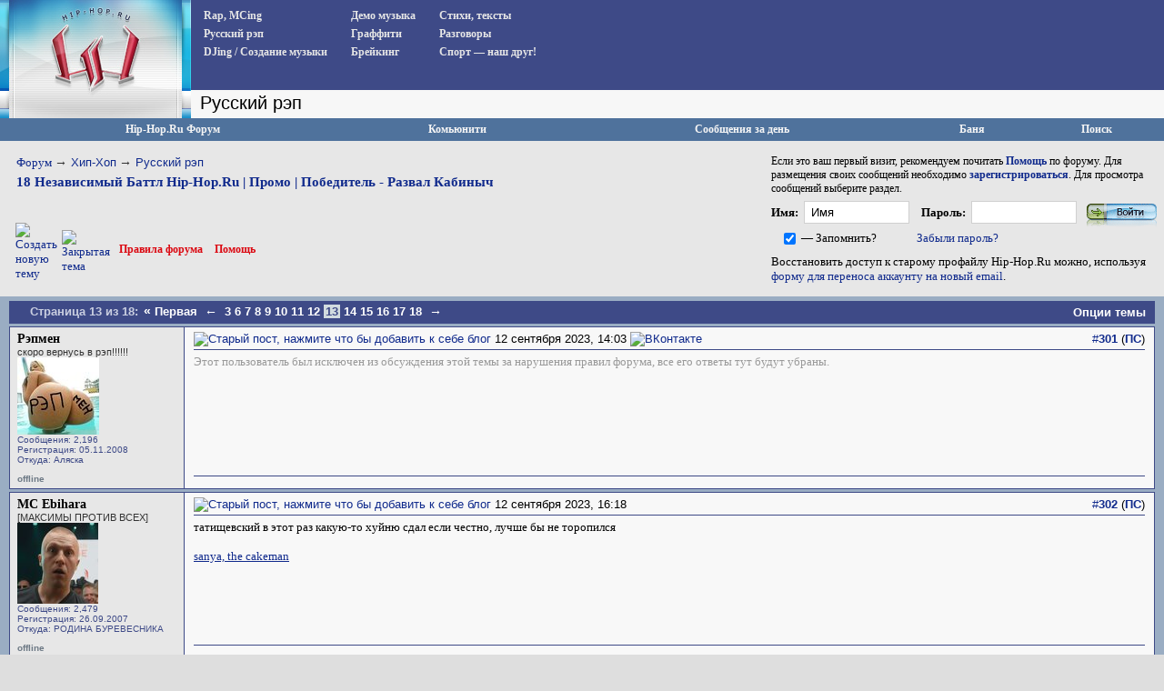

--- FILE ---
content_type: text/html; charset=UTF-8
request_url: https://www.hip-hop.ru/forum/18-nezavisimyi-battl-hip-hop-ru-promo-pobeditel-567000/index13.html
body_size: 16314
content:
<!DOCTYPE html PUBLIC "-//W3C//DTD XHTML 1.0 Transitional//EN" "http://www.w3.org/TR/xhtml1/DTD/xhtml1-transitional.dtd"> <html dir="ltr" lang="ru"> <head>
<base href="https://www.hip-hop.ru/forum/" /><!--[if IE]></base><![endif]-->  <link rel="stylesheet" href="https://www.hip-hop.ru/forum/tracklist.css" type="text/css" />  <script type="text/javascript" src="//vk.com/js/api/share.js?11"></script>  <script type="text/javascript" src="https://www.hip-hop.ru/forum/highslide/highslide4_hhru-min.js"></script> <link rel="stylesheet" href="https://www.hip-hop.ru/forum/highslide/highslide.css" type="text/css" /> <script type="text/javascript">

	// hhru custom params
// remove the registerOverlay call to disable the controlbar
//
	hs.align = 'center';
	hs.transitions = ['expand', 'crossfade'];
	hs.outlineType = 'rounded-white';

 	hs.wrapperClassName = 'dark';
	hs.fadeInOut = true;
//	hs.dimmingOpacity = .75;

	// Add the controlbar
	if (hs.addSlideshow) hs.addSlideshow({
		//slideshowGroup: 'group1',
		interval: 5000,
		repeat: false,
			useControls: true,
			fixedControls: 'fit',
			overlayOptions: {
			opacity: .4,
			position: 'bottom center',
			hideOnMouseOut: true
		}
	});

	hs.showCredits = false; 


</script>  <script type="text/javascript">
function createForumPlayer(theFile, theImage, theTrackTitle, thePlayerId , theSize, theStart, isTrPlayer) {

  if (window.hhru_audio && window.hhru_audio.currentTime > 0 && !window.hhru_audio.ended) {
      window.hhru_audio.pause();
      window.hhru_audio.currentTime = 0;

   if ($(window.hhru_audio).attr('src') !== theFile) {
      window.hhru_audio = new Audio(theFile)
      window.hhru_audio.play()
    }
  
  } else {
      window.hhru_audio = new Audio(theFile)
      window.hhru_audio.play()
  } 
  
}
</script>  <link rel="canonical" href="https://www.hip-hop.ru/forum/18-nezavisimyi-battl-hip-hop-ru-promo-pobeditel-567000/index13.html" /> <meta http-equiv="Content-Type" content="text/html; charset=UTF-8" /> <meta name="generator" content="vBulletin 3.8.11" /> <meta name="keywords" content="18,Независимый,Баттл,Hip,Hop,Ru,Промо,Победитель,Развал,Кабиныч,18 Независимый Баттл Hip-Hop.Ru | Промо | Победитель - Развал Кабиныч, hip-hop.ru" /> <meta name="description" content="татищевский в этот раз какую-то хуйню сдал если честно, лучше бы не торопился sanya, the" /> <link rel="shortcut icon"href="/pix/favicon.ico"> <script>
  (function(i,s,o,g,r,a,m){i['GoogleAnalyticsObject']=r;i[r]=i[r]||function(){
  (i[r].q=i[r].q||[]).push(arguments)},i[r].l=1*new Date();a=s.createElement(o),
  m=s.getElementsByTagName(o)[0];a.async=1;a.src=g;m.parentNode.insertBefore(a,m)
  })(window,document,'script','//www.google-analytics.com/analytics.js','ga');

  ga('create', 'UA-730882-1', 'auto');
  ga('send', 'pageview');
</script>  <style type="text/css" id="vbulletin_css">
/**
* vBulletin 3.8.11 CSS
* Style: 'Hip-Hop.Ru'; Style ID: 1
*/
body
{
	background: #EFEFEF;
	color: #000000;
	font: 13pt tahoma, verdana, sans-serif;
	margin: 0px 0px 0px 0px;
	padding: 0px;
}
a:link, body_alink
{
	color: #102a8c;
	text-decoration: none;
}
a:visited, body_avisited
{
	color: #102a8c;
	text-decoration: none;
}
a:hover, a:active, body_ahover
{
	color: #C90004;
	text-decoration: underline;
}
.page
{
	color: #000000;
}
.page a:link, .page_alink
{
	color: #3E4A87;
	text-decoration: none;
}
.page a:visited, .page_avisited
{
	color: #545F8A;
	text-decoration: none;
}
.page a:hover, .page a:active, .page_ahover
{
	color: #C90004;
	text-decoration: underline;
}
td, th, p, li
{
	font-size: 13px;
}
.tborder
{
	background: #F6FbFc;
	border: 1px solid #96a7bf;
}
.tcat
{
	background: #BACAD6;
	color: #4D5D9B;
	font: bold 12pt tahoma, verdana, sans-serif;
	background:#BACAD6 url(/forum/images/gradients/titlebg.jpg) repeat-x scroll 0 0;
	
}
.tcat a:link, .tcat_alink
{
	color: #4d5d9b;
	text-decoration: none;
}
.tcat a:visited, .tcat_avisited
{
	color: #4d5d9b;
	text-decoration: none;
}
.tcat a:hover, .tcat a:active, .tcat_ahover
{
	color: #4d5d9b;
	text-decoration: underline;
}
.thead
{
	background: #376CA2;
	color: #FFFFFF;
	font: bold 13px tahoma, arial, sans-serif;
	padding:0px;
	background: #376CA2 url(/forum/images/gradients/grad_bot.gif) repeat-x scroll 0 0;
}
.thead a:link, .thead_alink
{
	color: #FFFFFF;
	text-decoration: underline;
}
.thead a:visited, .thead_avisited
{
	color: #FFFFFF;
	text-decoration: underline;
}
.thead a:hover, .thead a:active, .thead_ahover
{
	color: #FFFFFF;
	text-decoration: none;
}
.tfoot
{
	background: #3e4a87;
	color: #EDEDED;
	background:#BACAD6 url(/forum/images/gradients/catbg.jpg) repeat-x scroll 0 0;
	padding:4px;
}
.tfoot a:link, .tfoot_alink
{
	color: #EDEDED;
	text-decoration: underline;
}
.tfoot a:visited, .tfoot_avisited
{
	color: #EDEDED;
	text-decoration: underline;
}
.tfoot a:hover, .tfoot a:active, .tfoot_ahover
{
	color: #FFFFFF;
	text-decoration: none;
}
.alt1, .alt1Active
{
	background: #E7E7E7;
	color: #000000;
}
.alt2, .alt2Active
{
	background: #D8D8D8;
	color: #000000;
}
.inlinemod
{
	color: #000000;
	background:#FFFFCC !important;
}
.wysiwyg
{
	background: #E7E7E7;
	color: #000000;
	font: 11pt verdana, geneva, lucida, 'lucida grande', arial, helvetica, sans-serif;
}
textarea, .bginput
{
	font: 13px verdana, geneva, lucida, 'lucida grande', arial, helvetica, sans-serif;
}
.bginput option, .bginput optgroup
{
	font-size: 13px;
	font-family: verdana, geneva, lucida, 'lucida grande', arial, helvetica, sans-serif;
}
.button
{
	font: 13px verdana, geneva, lucida, 'lucida grande', arial, helvetica, sans-serif;
	padding: 3px 5px;
}
select
{
	font: 13px verdana, geneva, lucida, 'lucida grande', arial, helvetica, sans-serif;
}
option, optgroup
{
	font-size: 13px;
	font-family: verdana, geneva, lucida, 'lucida grande', arial, helvetica, sans-serif;
}
.smallfont
{
	font: 11px Tahoma, verdana, sans-serif;
}
.time
{
	color: #666686;
}
.navbar
{
	font: 13px verdana, geneva, lucida, 'lucida grande', arial, helvetica, sans-serif;
}
.fjsel
{
	background: #3E5C92;
	color: #E0E0F6;
}
.fjdpth0
{
	background: #F7F7F7;
	color: #000000;
}
.panel
{
	background: #d5dfe8;
	color: #000000;
	padding: 10px;
	border: 2px outset;
	background: #d5dfe8 url(/forum/images/gradients/panel-bg.png) repeat-x scroll 0 0;
}
.panelsurround
{
	background: #e9f0f6;
	color: #000000;
}
legend
{
	color: #22229C;
	font: 13px tahoma, verdana, geneva, lucida, 'lucida grande', arial, helvetica, sans-serif;
}
.vbmenu_control
{
	color: #FFFFFF;
	font: bold 13px tahoma, verdana, geneva, lucida, 'lucida grande', arial, helvetica, sans-serif;
	background:#BACAD6 url(/forum/images/gradients/grad_bot.gif) repeat-x scroll 0 0;
	padding: 3px 6px 3px 6px;
	white-space: nowrap;
}
.vbmenu_control a:link, .vbmenu_control_alink
{
	color: #FFFFFF;
	text-decoration: none;
}
.vbmenu_control a:visited, .vbmenu_control_avisited
{
	color: #FFFFFF;
	text-decoration: none;
}
.vbmenu_control a:hover, .vbmenu_control a:active, .vbmenu_control_ahover
{
	color: #FFFFFF;
	text-decoration: underline;
}
.vbmenu_popup
{
	background: #FFFFFF;
	color: #000000;
	border: 1px solid #0B198C;
}
.vbmenu_option
{
	background: #F8F8F8;
	color: #000000;
	font: 13px verdana, geneva, lucida, 'lucida grande', arial, helvetica, sans-serif;
	white-space: nowrap;
	cursor: pointer;
}
.vbmenu_option a:link, .vbmenu_option_alink
{
	color: #22229C;
	text-decoration: none;
}
.vbmenu_option a:visited, .vbmenu_option_avisited
{
	color: #22229C;
	text-decoration: none;
}
.vbmenu_option a:hover, .vbmenu_option a:active, .vbmenu_option_ahover
{
	color: #FFFFFF;
	text-decoration: none;
}
.vbmenu_hilite
{
	background: #1890ca;
	color: #FFFFFF;
	font: 13px verdana, geneva, lucida, 'lucida grande', arial, helvetica, sans-serif;
	white-space: nowrap;
	cursor: pointer;
}
.vbmenu_hilite a:link, .vbmenu_hilite_alink
{
	color: #FFFFFF;
	text-decoration: none;
}
.vbmenu_hilite a:visited, .vbmenu_hilite_avisited
{
	color: #FFFFFF;
	text-decoration: none;
}
.vbmenu_hilite a:hover, .vbmenu_hilite a:active, .vbmenu_hilite_ahover
{
	color: #FFFFFF;
	text-decoration: none;
}
</style> <link rel="stylesheet" type="text/css" href="https://www.hip-hop.ru/forum/clientscript/vbulletin_important.css?v=3811" />  <link rel=stylesheet href="/styles_full.css?v=3.6.22" type="text/css" />   <link rel=stylesheet href="/hhru-qtip.css" type="text/css" />   <link rel=stylesheet href="https://www.hip-hop.ru/forum/clientscript/vbulletin_css/hhru-opacity.css" type="text/css" />   <link rel=stylesheet href="/styles_update.css?v=1.9.9" type="text/css" />  <script type="text/javascript" src="https://ajax.googleapis.com/ajax/libs/yui/2.9.0/build/yahoo-dom-event/yahoo-dom-event.js?v=3811"></script> <script type="text/javascript" src="https://ajax.googleapis.com/ajax/libs/yui/2.9.0/build/connection/connection-min.js?v=3811"></script> <script type="text/javascript"> <!--
var SESSIONURL = "s=7d3dc383fdc36cb43c801f9abc6e162f&";
var SECURITYTOKEN = "guest";
var IMGDIR_MISC = "images/misc";
var vb_disable_ajax = parseInt("0", 10);
// --> </script>  <script type="text/javascript" src="https://code.jquery.com/jquery-1.7.2.min.js"></script>    <script type="text/javascript" src="https://www.hip-hop.ru/forum/clientscript/jquery-global-init.js?v=1.3.3"></script> <script type="text/javascript" src="https://www.hip-hop.ru/forum/clientscript/vbulletin_global.js?v=3811+1"></script> <script type="text/javascript" src="https://www.hip-hop.ru/forum/clientscript/vbulletin_menu.js?v=3811"></script> <link rel="alternate" type="application/rss+xml" title="Hip-Hop.Ru RSS Feed" href="https://www.hip-hop.ru/forum/external.php?type=RSS2" /> <link rel="alternate" type="application/rss+xml" title="Hip-Hop.Ru - Русский рэп - RSS Feed" href="https://www.hip-hop.ru/forum/external.php?type=RSS2&amp;forumids=13" />     <script type="text/javascript">

// fbox iframe settings


$(document).ready(function() {

//$("a.banlinks").fancybox({
//    	'frameWidth'	: 750,
//			'frameHeight'	: 500,
//			'hideOnContentClick': false
//			});



});

</script> <title>18 Независимый Баттл Hip-Hop.Ru | Промо | Победитель - Развал Кабиныч - Страница 13 - Hip-Hop.Ru</title> <script type="text/javascript" src="https://www.hip-hop.ru/forum/clientscript/vbulletin_post_loader.js?v=3811"></script> </head> <body onload=""> <div class="branding-main-wrap">  <table width="100%" style="table-layout: fixed;" border="0" cellspacing="0" cellpadding="0"> <tr> <td style="width: 210px; background:#dedede url('/images/left_bg.gif') repeat-y" valign="top" id="avatmain"><a href="/"><img src="https://www.hip-hop.ru/forum/../images/hip-hoprulogo.jpg" alt="Hip-Hop.Ru - Центральный сайт о Хип Хоп культуре в Рунете" width="210" height="120" border="0" /></a><br /><img src="https://www.hip-hop.ru/forum/../images/topimg2.jpg" alt="" width="210" height="10" border="0" /><br /><div style="margin-left:5;" class="hhfirst">   </div> </td> <td width="100%" style="background-color:#efefef" valign="top"> <div class="menu_block" style="overflow-y:auto"> <div class="menu_col"><div><a href="https://www.hip-hop.ru/forum/rap-mcing-zarubezhnyi-f7">Rap, MCing</a></div> <div><a href="https://www.hip-hop.ru/forum/russkiy-rap-f13">Русский рэп</a></div> <div><a href="https://www.hip-hop.ru/forum/djing-sozdanie-muzyki-f12">DJing / Создание музыки</a></div> </div> <div class="menu_col"><div><a href="https://www.hip-hop.ru/forum/demo-muzyka-f10">Демо музыка</a></div> <div><a href="https://www.hip-hop.ru/forum/graffiti-f8">Граффити</a></div> <div><a href="https://www.hip-hop.ru/forum/breiking-f9">Брейкинг</a></div> </div> <div class="menu_col"><div><a href="https://www.hip-hop.ru/forum/ih-stihiya-a-stihi-f14">Стихи, тексты</a></div> <div><a href="https://www.hip-hop.ru/forum/razgovory-f6">Разговоры</a></div> <div><a href="https://www.hip-hop.ru/forum/sport-a-nash-drug-f129">Спорт — наш друг!</a></div> </div> <div class="mass_annonce">  </div> <div style="clear:both"><img src="/images/unv.gif" width=1 height=1 border=0 /></div> </div> <div class="header_tittle"> 
Русский рэп<span style="display:none"></span> </div> <div style="display: flex; align-items: left;justify-content: flex-start; overflow: hidden; padding-left: 1px;" class="adv-anons">      </div>      <div id="adv-horiz" style="float:right;background-color:white;display:none;padding-right:5px;"> </div> <div id="adv-horiz" style="float:right;background-color:white;display:none;padding:5px"> </div> </td> </tr> </table>  <div class="branding-top-banner" style="display:none"> </div>   <table cellpadding="0" cellspacing="0" border="0" width="100%"> <tr> <td class="forum_logo_top"> &nbsp; </td> <td class="fm_control"><a href="/forum">Hip-Hop.Ru Форум</a></td> <td class="fm_control"><a id="community" href="https://www.hip-hop.ru/forum/18-nezavisimyi-battl-hip-hop-ru-promo-pobeditel-567000/index13.html?nojs=1#community" rel="nofollow" accesskey="6">Комьюнити</a> <script type="text/javascript"> vbmenu_register("community"); </script></td> <td class="fm_control"><a href="https://www.hip-hop.ru/forum/search.php?do=getdaily" accesskey="2">Сообщения за день</a></td>   <td class="fm_control"><a href="https://www.hip-hop.ru/forum/ban.php">Баня</a></td> <td class="fm_control"><a id="navbar_search" href="https://www.hip-hop.ru/forum/search.php" accesskey="4" rel="nofollow">Поиск</a> </td> </tr> </table>    <div class="vbmenu_popup" id="community_menu" style="display:none;margin-top:3px" align="left"> <table cellpadding="4" border="0"> <tr><td class="thead">Ссылки сообщества</td></tr> <tr><td class="vbmenu_option"><a href="https://www.hip-hop.ru/forum/groups/">Социальные группы</a></td></tr> <tr><td class="vbmenu_option"><a href="https://www.hip-hop.ru/forum/all_albums.php">Все фотоальбомы</a></td></tr> <tr><td class="vbmenu_option"><a href="https://www.hip-hop.ru/forum/members/">Все Пользователи</a></td></tr> </table> </div>   <div class="vbmenu_popup" id="navbar_search_menu" style="display:none;margin-top:3px" align="left"> <table cellpadding="4" border="0"> <tr> <td class="thead">Поиск на форуме</td> </tr> <tr> <td class="vbmenu_option" title="nohilite"> <form action="https://www.hip-hop.ru/forum/search.php?do=process" method="post"> <input type="hidden" name="do" value="process" /> <input type="hidden" name="quicksearch" value="1" /> <input type="hidden" name="childforums" value="1" /> <input type="hidden" name="exactname" value="1" /> <input type="hidden" name="s" value="7d3dc383fdc36cb43c801f9abc6e162f" /> <input type="hidden" name="securitytoken" value="guest" /> <div><input type="text" class="bginput" name="query" size="25" tabindex="1001" /><input type="submit" class="button" value="Вперед" tabindex="1004" /></div> <div style="margin-top:6px"> <label for="rb_nb_sp0"><input type="radio" name="showposts" value="0" id="rb_nb_sp0" tabindex="1002" checked="checked" />Показать Темы</label>
						&nbsp;
						<label for="rb_nb_sp1"><input type="radio" name="showposts" value="1" id="rb_nb_sp1" tabindex="1003" />Показать Ответы</label> </div> </form> </td> </tr> <tr> <td class="vbmenu_option"><a href="https://www.hip-hop.ru/forum/tags/" rel="nofollow">Поиск по Тэгам</a></td> </tr> <tr> <td class="vbmenu_option"><a href="https://www.hip-hop.ru/forum/search.php" accesskey="4" rel="nofollow">Расширенный поиск</a></td> </tr> </table> </div>    <div class="vbmenu_popup" id="pagenav_menu" style="display:none"> <table cellpadding="4" border="0"> <tr> <td class="thead" nowrap="nowrap">К странице...</td> </tr> <tr> <td class="vbmenu_option" title="nohilite"> <form action="https://www.hip-hop.ru/forum/" method="get" onsubmit="return this.gotopage()" id="pagenav_form"> <input type="text" class="bginput" id="pagenav_itxt" style="font-size:11px" size="4" /> <input type="button" class="button" id="pagenav_ibtn" value="Вперед" /> </form> </td> </tr> </table> </div>   <table width="100%" border="0" cellspacing="0" cellpadding="0" class="navpan_table"> <tr> <td width="100%" class="fr_head_block" valign=top> <table width="100%" border="0" cellspacing="0" cellpadding="0" class="breadcrumbs-table"> <tr> <td width="100%" class="breadcrumbs-table-topcell"> <table cellpadding="0" cellspacing="0" border="0" style="margin-top:15px;"> <tr> <td width="100%" class="bc_row1"><a href="/forum">Форум</a> <span class="navbar"><span style="font-size:14px; color:#333">&rarr;</span> <a href="https://www.hip-hop.ru/forum/hip-hop-f3">Хип-Хоп</a></span> <span class="navbar"><span style="font-size:14px; color:#333">&rarr;</span> <a href="https://www.hip-hop.ru/forum/russkiy-rap-f13">Русский рэп</a></span> <div class="thread-breadcrumb"> <a href="https://www.hip-hop.ru/forum/18-nezavisimyi-battl-hip-hop-ru-promo-pobeditel-567000/index13.html">
	 18 Независимый Баттл Hip-Hop.Ru | Промо | Победитель - Развал Кабиныч
</a> </div> </td> </tr> </table></td> </tr> </table>  <table width="100%" border="0" cellspacing="0" cellpadding="0" style="margin:5px 0px 17px 17px;"> <tr> <td><a href="https://www.hip-hop.ru/forum/newthread.php?do=newthread&amp;f=13" rel="nofollow"><img src="https://www.hip-hop.ru/forum/images/buttons/newthread.gif" alt="Создать новую тему" border="0" /></a></td><td style="padding-left:5px; "><a href="https://www.hip-hop.ru/forum/newreply.php?do=newreply&amp;noquote=1&amp;p=1080847472" rel="nofollow"> <img src="https://www.hip-hop.ru/forum/images/buttons/threadclosed.gif" alt="Закрытая тема" border="0" /> </a></td><td width="100%"><div class="fr_head_left"><a href="https://www.hip-hop.ru/forum/pravila-foruma-hip-hop-ru-231428/" style="padding-left:10px; ">Правила форума</a> <a href="https://www.hip-hop.ru/forum/faq.php">Помощь</a></div></td></tr></table>  </td> <td class="fr_head_block2"  style="padding:10px 5px 0px 0px;">Если это ваш первый визит, рекомендуем почитать <a href="https://www.hip-hop.ru/forum/faq.php"><strong>Помощь</strong></a> по форуму.
Для размещения своих сообщений необходимо <a href="https://www.hip-hop.ru/forum/register.php"><strong>зарегистрироваться</strong></a>.
Для просмотра сообщений выберите раздел.<br />  <form action="https://www.hip-hop.ru/forum/login.php" method="post" onsubmit="md5hash(vb_login_password, vb_login_md5password, vb_login_md5password_utf, 0)"> <script type="text/javascript" src="https://www.hip-hop.ru/forum/clientscript/vbulletin_md5.js?v=3811"></script> <table border="0" cellspacing="0" cellpadding="0" style="margin-bottom:3px;"> <tr> <td nowrap style="padding:0px 3px 0px 0px;font-weight:bold;"><label for="navbar_username">Имя:</label></td> <td style="padding:0px 5px 0px 0px;"><input type="text" class="bginput fblue" style="width:100px;" name="vb_login_username" id="navbar_username" size="30" autocomplete="off" accesskey="u" tabindex="101"  value="Имя" onfocus="if (this.value == 'Имя') this.value = '';" /></td> <td nowrap style="padding:0px 3px 0px 5px;font-weight:bold;"><label for="navbar_password">Пароль:</label></td> <td style="padding:0px 5px 0px 0px;"><input type="password" class="bginput fblue" name="vb_login_password" id="navbar_password" autocomplete="off" size="30" accesskey="p" tabindex="102"  style="width:100px;"/></td> <td style="padding:0px 0px 0px 0px;"><input type="image" name="imageField" src="/images/forum/fr_but_login.gif" value="Вход" tabindex="104" title="Введите ваше имя пользователя и пароль, чтобы войти, или нажмите кнопку 'регистрация', чтобы зарегистрироваться." accesskey="s" /></td> </tr> <tr> <td align="right" style="padding:0px 3px 0px 0px;"><input type="checkbox" name="cookieuser" value="1" tabindex="103" id="cb_cookieuser_navbar" accesskey="c" checked /></td> <td nowrap style="padding:0px 5px 0px 0px;"><label for="cb_cookieuser_navbar">— Запомнить?</label></td> <td colspan="3"><a rel="nofollow" href="https://www.hip-hop.ru/forum/login.php?do=lostpw">Забыли пароль?</a></td> </tr> </table> <p>Восстановить доступ к старому профайлу Hip-Hop.Ru можно, используя <a href="https://forms.office.com/r/5mGqydFutu" target="_blank">форму для переноса аккаунту на новый email</a>.</p> <input type="hidden" name="s" value="7d3dc383fdc36cb43c801f9abc6e162f" /> <input type="hidden" name="securitytoken" value="guest" /> <input type="hidden" name="do" value="login" /> <input type="hidden" name="vb_login_md5password" /> <input type="hidden" name="vb_login_md5password_utf" /> </form>  </td> </tr> </table>  <a name="poststop" id="poststop"></a>  <table width="100%" border="0" cellspacing="0" cellpadding="0"> <tr> <td style="background-color:#9aadc3; padding:0px 10px 0px 10px;"> <table cellpadding="0" cellspacing="0" border="0" width="100%" align="center" style="background-color:#3e4a87; padding:0px"> <tr> <td nowrap class="fd_pup_links"> <div class="smallfont">
		
		&nbsp;
		</div> </td> <td width="100%"><div class="fd_pn"> <span class="ttl">Страница 13 из 18: </span> <span class="pages"> <a href="https://www.hip-hop.ru/forum/18-nezavisimyi-battl-hip-hop-ru-promo-pobeditel-567000/" title="Первая страница - с 1 по 25 из 439"><span style="font-size:14px;">&laquo;</span> Первая</a> <a href="https://www.hip-hop.ru/forum/18-nezavisimyi-battl-hip-hop-ru-promo-pobeditel-567000/index12.html" title="Пред. страница - с 276 по 300 из 439"><span style="font-size:14px;">&larr;</span></a> <a href="https://www.hip-hop.ru/forum/18-nezavisimyi-battl-hip-hop-ru-promo-pobeditel-567000/index3.html" title="с 51 по 75, из 439">3</a><a href="https://www.hip-hop.ru/forum/18-nezavisimyi-battl-hip-hop-ru-promo-pobeditel-567000/index6.html" title="с 126 по 150, из 439">6</a><a href="https://www.hip-hop.ru/forum/18-nezavisimyi-battl-hip-hop-ru-promo-pobeditel-567000/index7.html" title="с 151 по 175, из 439">7</a><a href="https://www.hip-hop.ru/forum/18-nezavisimyi-battl-hip-hop-ru-promo-pobeditel-567000/index8.html" title="с 176 по 200, из 439">8</a><a href="https://www.hip-hop.ru/forum/18-nezavisimyi-battl-hip-hop-ru-promo-pobeditel-567000/index9.html" title="с 201 по 225, из 439">9</a><a href="https://www.hip-hop.ru/forum/18-nezavisimyi-battl-hip-hop-ru-promo-pobeditel-567000/index10.html" title="с 226 по 250, из 439">10</a><a href="https://www.hip-hop.ru/forum/18-nezavisimyi-battl-hip-hop-ru-promo-pobeditel-567000/index11.html" title="с 251 по 275, из 439">11</a><a href="https://www.hip-hop.ru/forum/18-nezavisimyi-battl-hip-hop-ru-promo-pobeditel-567000/index12.html" title="с 276 по 300, из 439">12</a><span class="active currentpage" title="Показано с 301 по 325, из 439."><span>13</span></span><a href="https://www.hip-hop.ru/forum/18-nezavisimyi-battl-hip-hop-ru-promo-pobeditel-567000/index14.html" title="с 326 по 350, из 439">14</a><a href="https://www.hip-hop.ru/forum/18-nezavisimyi-battl-hip-hop-ru-promo-pobeditel-567000/index15.html" title="с 351 по 375, из 439">15</a><a href="https://www.hip-hop.ru/forum/18-nezavisimyi-battl-hip-hop-ru-promo-pobeditel-567000/index16.html" title="с 376 по 400, из 439">16</a><a href="https://www.hip-hop.ru/forum/18-nezavisimyi-battl-hip-hop-ru-promo-pobeditel-567000/index17.html" title="с 401 по 425, из 439">17</a><a href="https://www.hip-hop.ru/forum/18-nezavisimyi-battl-hip-hop-ru-promo-pobeditel-567000/index18.html" title="с 426 по 439, из 439">18</a> <a href="https://www.hip-hop.ru/forum/18-nezavisimyi-battl-hip-hop-ru-promo-pobeditel-567000/index14.html" title="Следующая страница - с 326 по 350 из 439"><span style="font-size:14px;">&rarr;</span></a> <span class="vbmenu_page_control" title="showthread.php?s=7d3dc383fdc36cb43c801f9abc6e162f&amp;t=567000"><a name="PageNav"></a></span> </span> </div></td> <td class="fd_pup_links" id="threadtools" nowrap="nowrap"> <a rel="nofollow" href="https://www.hip-hop.ru/forum/18-nezavisimyi-battl-hip-hop-ru-promo-pobeditel-567000/index13.html?nojs=1#goto_threadtools">Опции темы</a> <script type="text/javascript"> vbmenu_register("threadtools"); </script> </td> </tr></table> </td> </tr></table>    <table width="100%" border="0" cellspacing="0" cellpadding="0"> <tr> <td style="background-color:#9aadc3; padding:0px 10px 0px 10px;"> <div id="posts"> <div id="edit1080847472" class="post_wrap_div" style="padding:0px 0px 0px 0px">   <table id="post1080847472" width="100%" border="0" cellspacing="0" cellpadding="0" class="st_pt_table"> <tr valign="top"> <td class="st_pt_c1" width="175" rowspan=2 > <div id="postmenu_1080847472" class="username"> <a rel="nofollow" href="https://www.hip-hop.ru/forum/id141038-rapmen" >Рэпмен</a> </div> <div class="usertittle">скоро вернусь в рэп!!!!!!</div> <div class="avatar"><a rel="nofollow" href="https://www.hip-hop.ru/forum/id141038-rapmen"><img src="/forumavatars/avatar141038_8.gif" width="90" height="85" alt="Аватар для Рэпмен" border="0" /></a></div> <div class="userinfo">
				Сообщения: 2,196
              
				<div>Регистрация: 05.11.2008</div> <div>Откуда: Аляска</div> <div> </div> </div> </td> <td class="st_pt_c2" id="td_post_1080847472"> <table width="100%" border="0" cellspacing="0" cellpadding="0" style="padding: 0px 0px 3px 0px; border: 1px solid #3e4a87; border-width: 0px 0px 1px 0px;"> <tr> <td nowrap> <a name="post1080847472"></a><a rel="nofollow" href="https://www.hip-hop.ru/forum/blog_post.php?do=newblog&amp;p=1080847472"><img class="inlineimg" src="https://www.hip-hop.ru/forum/images/statusicon/post_old.gif" alt="Старый пост, нажмите что бы добавить к себе блог" border="0" /></a>
            12 сентября 2023, 14:03
                        
            
            </td> <td style="padding-left:20px" width=100%> <div> <a href="https://www.realrocks.ru/id247173" target="_blank" dir="ltr"><img src="https://www.hip-hop.ru/forum/images/misc/vkontakte.png" alt="ВКонтакте"></a> </div> </td> <td> </td> <td align=right nowrap>&nbsp; 

            <a href="https://www.hip-hop.ru/forum/post1080847472-n301/" target="new"  id="postcount1080847472" name="301">#<strong>301</strong></a> (<b><a href="https://www.hip-hop.ru/forum/18-nezavisimyi-battl-hip-hop-ru-promo-pobeditel-567000/index13.html#post1080847472" title="Прямая Ссылка">ПС</a></b>)
         
        

            
            
        </td> </tr> </table> <div id="post_message_1080847472" class="mtext thread_ban_text">Этот пользователь был исключен из обсуждения этой темы за нарушения правил форума, все его ответы тут будут убраны. </div> </td> </tr> <tr> <td class="st_pt_c2" valign=bottom> <br />  </td> </tr> <tr> <td class="st_pt_c1"> <table width="100%" border="0" cellspacing="0" cellpadding="0"><tr><td><span style="font-size:10px; font-weight:bold; color: #6d7985">offline</span> </td><td  style="font-size:10;font-weight:bold; color: #853723" align=right></td></tr></table> </td> <td class="st_pt_c2 post-control" align="right"> <div class="pwrap"> <div class="picons" >  <table width="100%" border="0" cellspacing="0" cellpadding="0" style="padding: 5px 0px 0px 0px; border: 1px solid #3e4a87; border-width: 1px 0px 0px 0px;"> <tr> <td nowrap align="left"> </td> <td align=right nowrap>  </td> </tr> </table>  </div> </div> </td> </tr> </table>   </div>  <div id="edit1080847523" class="post_wrap_div" style="padding:0px 0px 0px 0px">   <table id="post1080847523" width="100%" border="0" cellspacing="0" cellpadding="0" class="st_pt_table"> <tr valign="top"> <td class="st_pt_c1" width="175" rowspan=2 > <div id="postmenu_1080847523" class="username"> <a rel="nofollow" href="https://www.hip-hop.ru/forum/id72227-mc-ebihara" >MC Ebihara</a> </div> <div class="usertittle">[МАКСИМЫ ПРОТИВ ВСЕХ]</div> <div class="avatar"><a rel="nofollow" href="https://www.hip-hop.ru/forum/id72227-mc-ebihara"><img src="/forumavatars/avatar72227_3.gif" width="89" height="89" alt="Аватар для MC Ebihara" border="0" /></a></div> <div class="userinfo">
				Сообщения: 2,479
              
				<div>Регистрация: 26.09.2007</div> <div>Откуда: РОДИНА БУРЕВЕСНИКА</div> <div> </div> </div> </td> <td class="st_pt_c2" id="td_post_1080847523"> <table width="100%" border="0" cellspacing="0" cellpadding="0" style="padding: 0px 0px 3px 0px; border: 1px solid #3e4a87; border-width: 0px 0px 1px 0px;"> <tr> <td nowrap> <a name="post1080847523"></a><a rel="nofollow" href="https://www.hip-hop.ru/forum/blog_post.php?do=newblog&amp;p=1080847523"><img class="inlineimg" src="https://www.hip-hop.ru/forum/images/statusicon/post_old.gif" alt="Старый пост, нажмите что бы добавить к себе блог" border="0" /></a>
            12 сентября 2023, 16:18
                        
            
            </td> <td style="padding-left:20px" width=100%> <div> <a href="https://www.hip-hop.ru/forum/" target="_blank" dir="ltr"></a> </div> </td> <td> </td> <td align=right nowrap>&nbsp; 

            <a href="https://www.hip-hop.ru/forum/post1080847523-n302/" target="new"  id="postcount1080847523" name="302">#<strong>302</strong></a> (<b><a href="https://www.hip-hop.ru/forum/18-nezavisimyi-battl-hip-hop-ru-promo-pobeditel-567000/index13.html#post1080847523" title="Прямая Ссылка">ПС</a></b>)
         
        

            
            
        </td> </tr> </table>  <div id="post_message_1080847523" class="mtext" style="padding-top:5px;">татищевский в этот раз какую-то хуйню сдал если честно, лучше бы не торопился<br /> <br /> <a href="https://ib18.ru/content/audio/ib18hhru_1_sanya-the-cakeman_roundPromo_WcTfn76C5aYp.mp3" target="_blank">sanya, the cakeman</a></div>  </td> </tr> <tr> <td class="st_pt_c2" valign=bottom> <br />  </td> </tr> <tr> <td class="st_pt_c1"> <table width="100%" border="0" cellspacing="0" cellpadding="0"><tr><td><span style="font-size:10px; font-weight:bold; color: #6d7985">offline</span> </td><td  style="font-size:10;font-weight:bold; color: #853723" align=right></td></tr></table> </td> <td class="st_pt_c2 post-control" align="right"> <div class="pwrap"> <div class="picons" >  <table width="100%" border="0" cellspacing="0" cellpadding="0" style="padding: 5px 0px 0px 0px; border: 1px solid #3e4a87; border-width: 1px 0px 0px 0px;"> <tr> <td nowrap align="left"> </td> <td align=right nowrap>  </td> </tr> </table>  </div> </div> </td> </tr> </table>   </div>  <div id="edit1080847527" class="post_wrap_div" style="padding:0px 0px 0px 0px">   <table id="post1080847527" width="100%" border="0" cellspacing="0" cellpadding="0" class="st_pt_table"> <tr valign="top"> <td class="st_pt_c1" width="175" rowspan=2 > <div id="postmenu_1080847527" class="username"> <a rel="nofollow" href="https://www.hip-hop.ru/forum/id202646-kyler" >kyler</a> </div> <div class="usertittle">rap god</div> <div class="avatar"><a rel="nofollow" href="https://www.hip-hop.ru/forum/id202646-kyler"><img src="/forumavatars/avatar202646_7.gif" width="90" height="51" alt="Аватар для kyler" border="0" /></a></div> <div class="userinfo">
				Сообщения: 10,111
              
				<div>Регистрация: 29.12.2010</div> <div>Откуда: РОДИНА АРЕШНИКА</div> <div> </div> </div> </td> <td class="st_pt_c2" id="td_post_1080847527"> <table width="100%" border="0" cellspacing="0" cellpadding="0" style="padding: 0px 0px 3px 0px; border: 1px solid #3e4a87; border-width: 0px 0px 1px 0px;"> <tr> <td nowrap> <a name="post1080847527"></a><a rel="nofollow" href="https://www.hip-hop.ru/forum/blog_post.php?do=newblog&amp;p=1080847527"><img class="inlineimg" src="https://www.hip-hop.ru/forum/images/statusicon/post_old.gif" alt="Старый пост, нажмите что бы добавить к себе блог" border="0" /></a>
            12 сентября 2023, 16:21
                        
            
            </td> <td style="padding-left:20px" width=100%> <div> <a href="https://www.hip-hop.ru/forum/" target="_blank" dir="ltr"></a> </div> </td> <td> </td> <td align=right nowrap>&nbsp; 

            <a href="https://www.hip-hop.ru/forum/post1080847527-n303/" target="new"  id="postcount1080847527" name="303">#<strong>303</strong></a> (<b><a href="https://www.hip-hop.ru/forum/18-nezavisimyi-battl-hip-hop-ru-promo-pobeditel-567000/index13.html#post1080847527" title="Прямая Ссылка">ПС</a></b>)
         
        

            
            
        </td> </tr> </table>  <div id="post_message_1080847527" class="mtext" style="padding-top:5px;">По порно<br /> <br />
1. вадик кот<br />
2. валентина бабанова<br />
3. ебихаря<br />
4. кабиныч<br /> <br />
остальные очень хуево, душная хуят. бабангидыши ебаный, чтоб вы сдохли ебучие бездари<img src="https://www.hip-hop.ru/forum/images/smilies/horosho.gif" border="0" alt="" title="Хорошо" class="inlineimg" /></div>  </td> </tr> <tr> <td class="st_pt_c2" valign=bottom> <br />  </td> </tr> <tr> <td class="st_pt_c1"> <table width="100%" border="0" cellspacing="0" cellpadding="0"><tr><td><span style="font-size:10px; font-weight:bold; color: #6d7985">offline</span> </td><td  style="font-size:10;font-weight:bold; color: #853723" align=right></td></tr></table> </td> <td class="st_pt_c2 post-control" align="right"> <div class="pwrap"> <div class="picons" >  <table width="100%" border="0" cellspacing="0" cellpadding="0" style="padding: 5px 0px 0px 0px; border: 1px solid #3e4a87; border-width: 1px 0px 0px 0px;"> <tr> <td nowrap align="left"> </td> <td align=right nowrap>  </td> </tr> </table>  </div> </div> </td> </tr> </table>   </div>  <div id="edit1080847531" class="post_wrap_div" style="padding:0px 0px 0px 0px">   <table id="post1080847531" width="100%" border="0" cellspacing="0" cellpadding="0" class="st_pt_table"> <tr valign="top"> <td class="st_pt_c1" width="175" rowspan=2 > <div id="postmenu_1080847531" class="username"> <a rel="nofollow" href="https://www.hip-hop.ru/forum/id296836-artemiy_chekh" >Artemiy_Chekh</a> </div> <div class="usertittle">Судья 18 Независимого</div> <div class="avatar"><a rel="nofollow" href="https://www.hip-hop.ru/forum/id296836-artemiy_chekh"><img src="/forumavatars/avatar296836_2.gif" width="90" height="90" alt="Аватар для Artemiy_Chekh" border="0" /></a></div> <div class="userinfo">
				Сообщения: 1,759
              
				<div>Регистрация: 19.01.2021</div> <div> </div> </div> </td> <td class="st_pt_c2" id="td_post_1080847531"> <table width="100%" border="0" cellspacing="0" cellpadding="0" style="padding: 0px 0px 3px 0px; border: 1px solid #3e4a87; border-width: 0px 0px 1px 0px;"> <tr> <td nowrap> <a name="post1080847531"></a><a rel="nofollow" href="https://www.hip-hop.ru/forum/blog_post.php?do=newblog&amp;p=1080847531"><img class="inlineimg" src="https://www.hip-hop.ru/forum/images/statusicon/post_old.gif" alt="Старый пост, нажмите что бы добавить к себе блог" border="0" /></a>
            12 сентября 2023, 16:27
                        
            
            </td> <td style="padding-left:20px" width=100%> <div> <a href="https://www.hip-hop.ru/forum/" target="_blank" dir="ltr"></a> </div> </td> <td> </td> <td align=right nowrap>&nbsp; 

            <a href="https://www.hip-hop.ru/forum/post1080847531-n304/" target="new"  id="postcount1080847531" name="304">#<strong>304</strong></a> (<b><a href="https://www.hip-hop.ru/forum/18-nezavisimyi-battl-hip-hop-ru-promo-pobeditel-567000/index13.html#post1080847531" title="Прямая Ссылка">ПС</a></b>)
         
        

            
            
        </td> </tr> </table>  <div id="post_message_1080847531" class="mtext" style="padding-top:5px;"><div class="quote"> <cite class="smallfont"><span class="quote_toggle"><span class="qshowhide" title="Открыть / Закрыть Цитату">-</span>Цитата от <strong>kyler</strong></span></cite> <a href="https://www.hip-hop.ru/forum/18-nezavisimyi-battl-hip-hop-ru-promo-pobeditel-567000/index13.html#post1080847527" rel="nofollow"><img class="inlineimg" src="https://www.hip-hop.ru/forum/images/misc/backlink.gif" border="0" alt="Посмотреть сообщение" /></a> <blockquote class="bq" cite="https://www.hip-hop.ru/forum/showthread.php?s=7d3dc383fdc36cb43c801f9abc6e162f&amp;p=1080847527#post1080847527" dir="ltr"> <div class="qmessage">По порно<br /> <br />
1. вадик кот<br />
2. валентина бабанова<br />
3. ебихаря<br />
4. кабиныч<br /> <br />
остальные очень хуево, душная хуят. бабангидыши ебаный, чтоб вы сдохли ебучие бездари<img src="https://www.hip-hop.ru/forum/images/smilies/horosho.gif" border="0" alt="" title="Хорошо" class="inlineimg" /></div> </blockquote> </div>Сам нахуй бабангидыш <img src="https://www.hip-hop.ru/forum/images/smilies/biggrin.gif" border="0" alt="" title="big grin" class="inlineimg" /><img src="https://www.hip-hop.ru/forum/images/smilies/dovolen.gif" border="0" alt="" title="Доволен" class="inlineimg" /><br />
Между прочим, я там Ильина задел</div>  </td> </tr> <tr> <td class="st_pt_c2" valign=bottom> <br />  </td> </tr> <tr> <td class="st_pt_c1"> <table width="100%" border="0" cellspacing="0" cellpadding="0"><tr><td><span style="font-size:10px; font-weight:bold; color: #6d7985">offline</span> </td><td  style="font-size:10;font-weight:bold; color: #853723" align=right></td></tr></table> </td> <td class="st_pt_c2 post-control" align="right"> <div class="pwrap"> <div class="picons" >  <table width="100%" border="0" cellspacing="0" cellpadding="0" style="padding: 5px 0px 0px 0px; border: 1px solid #3e4a87; border-width: 1px 0px 0px 0px;"> <tr> <td nowrap align="left"> </td> <td align=right nowrap>  </td> </tr> </table>  </div> </div> </td> </tr> </table>   </div>  <div id="edit1080847544" class="post_wrap_div" style="padding:0px 0px 0px 0px">   <table id="post1080847544" width="100%" border="0" cellspacing="0" cellpadding="0" class="st_pt_table"> <tr valign="top"> <td class="st_pt_c1" width="175" rowspan=2 > <div id="postmenu_1080847544" class="username"> <a rel="nofollow" href="https://www.hip-hop.ru/forum/id62865-overdose-pro" >Overdose PRO</a> </div> <div class="usertittle">ОУКБ</div> <div class="avatar"><a rel="nofollow" href="https://www.hip-hop.ru/forum/id62865-overdose-pro"><img src="/forumavatars/avatar62865_3.gif" width="90" height="106" alt="Аватар для Overdose PRO" border="0" /></a></div> <div class="userinfo">
				Сообщения: 1,252
              
				<div>Регистрация: 13.07.2007</div> <div> </div> </div> </td> <td class="st_pt_c2" id="td_post_1080847544"> <table width="100%" border="0" cellspacing="0" cellpadding="0" style="padding: 0px 0px 3px 0px; border: 1px solid #3e4a87; border-width: 0px 0px 1px 0px;"> <tr> <td nowrap> <a name="post1080847544"></a><a rel="nofollow" href="https://www.hip-hop.ru/forum/blog_post.php?do=newblog&amp;p=1080847544"><img class="inlineimg" src="https://www.hip-hop.ru/forum/images/statusicon/post_old.gif" alt="Старый пост, нажмите что бы добавить к себе блог" border="0" /></a>
            12 сентября 2023, 16:43
                        
            
            </td> <td style="padding-left:20px" width=100%> <div> <a href="http://www.gfamily.ru" target="_blank" dir="ltr"><img src="https://www.hip-hop.ru/forum/images/misc/homepage.gif" alt="Домашняя страница"></a> <a href="https://www.hip-hop.ru/forum/" target="_blank" dir="ltr"></a> </div> </td> <td> </td> <td align=right nowrap>&nbsp; 

            <a href="https://www.hip-hop.ru/forum/post1080847544-n305/" target="new"  id="postcount1080847544" name="305">#<strong>305</strong></a> (<b><a href="https://www.hip-hop.ru/forum/18-nezavisimyi-battl-hip-hop-ru-promo-pobeditel-567000/index13.html#post1080847544" title="Прямая Ссылка">ПС</a></b>)
         
        

            
            
        </td> </tr> </table>  <div id="post_message_1080847544" class="mtext" style="padding-top:5px;">скиньте песню Камрада и где там отлайкать надо, тоже покажите. нихуя с сайтом не могу разобраться</div>  </td> </tr> <tr> <td class="st_pt_c2" valign=bottom> <br />  </td> </tr> <tr> <td class="st_pt_c1"> <table width="100%" border="0" cellspacing="0" cellpadding="0"><tr><td><span style="font-size:10px; font-weight:bold; color: #6d7985">offline</span> </td><td  style="font-size:10;font-weight:bold; color: #853723" align=right></td></tr></table> </td> <td class="st_pt_c2 post-control" align="right"> <div class="pwrap"> <div class="picons" >  <table width="100%" border="0" cellspacing="0" cellpadding="0" style="padding: 5px 0px 0px 0px; border: 1px solid #3e4a87; border-width: 1px 0px 0px 0px;"> <tr> <td nowrap align="left"> </td> <td align=right nowrap>  </td> </tr> </table>  </div> </div> </td> </tr> </table>   </div>  <div id="edit1080847550" class="post_wrap_div" style="padding:0px 0px 0px 0px">   <table id="post1080847550" width="100%" border="0" cellspacing="0" cellpadding="0" class="st_pt_table"> <tr valign="top"> <td class="st_pt_c1" width="175" rowspan=2 > <div id="postmenu_1080847550" class="username"> <a rel="nofollow" href="https://www.hip-hop.ru/forum/id202646-kyler" >kyler</a> </div> <div class="usertittle">rap god</div> <div class="avatar"><a rel="nofollow" href="https://www.hip-hop.ru/forum/id202646-kyler"><img src="/forumavatars/avatar202646_7.gif" width="90" height="51" alt="Аватар для kyler" border="0" /></a></div> <div class="userinfo">
				Сообщения: 10,111
              
				<div>Регистрация: 29.12.2010</div> <div>Откуда: РОДИНА АРЕШНИКА</div> <div> </div> </div> </td> <td class="st_pt_c2" id="td_post_1080847550"> <table width="100%" border="0" cellspacing="0" cellpadding="0" style="padding: 0px 0px 3px 0px; border: 1px solid #3e4a87; border-width: 0px 0px 1px 0px;"> <tr> <td nowrap> <a name="post1080847550"></a><a rel="nofollow" href="https://www.hip-hop.ru/forum/blog_post.php?do=newblog&amp;p=1080847550"><img class="inlineimg" src="https://www.hip-hop.ru/forum/images/statusicon/post_old.gif" alt="Старый пост, нажмите что бы добавить к себе блог" border="0" /></a>
            12 сентября 2023, 16:54
                        
            
            </td> <td style="padding-left:20px" width=100%> <div> <a href="https://www.hip-hop.ru/forum/" target="_blank" dir="ltr"></a> </div> </td> <td> </td> <td align=right nowrap>&nbsp; 

            <a href="https://www.hip-hop.ru/forum/post1080847550-n306/" target="new"  id="postcount1080847550" name="306">#<strong>306</strong></a> (<b><a href="https://www.hip-hop.ru/forum/18-nezavisimyi-battl-hip-hop-ru-promo-pobeditel-567000/index13.html#post1080847550" title="Прямая Ссылка">ПС</a></b>)
         
        

            
            
        </td> </tr> </table>  <div id="post_message_1080847550" class="mtext" style="padding-top:5px;"><div class="quote"> <cite class="smallfont"><span class="quote_toggle"><span class="qshowhide" title="Открыть / Закрыть Цитату">-</span>Цитата от <strong>Artemiy_Chekh</strong></span></cite> <a href="https://www.hip-hop.ru/forum/18-nezavisimyi-battl-hip-hop-ru-promo-pobeditel-567000/index13.html#post1080847531" rel="nofollow"><img class="inlineimg" src="https://www.hip-hop.ru/forum/images/misc/backlink.gif" border="0" alt="Посмотреть сообщение" /></a> <blockquote class="bq" cite="https://www.hip-hop.ru/forum/showthread.php?s=7d3dc383fdc36cb43c801f9abc6e162f&amp;p=1080847531#post1080847531" dir="ltr"> <div class="qmessage"><div class="quote"> <cite class="smallfont"><span class="quote_toggle"><span class="qshowhide" title="Открыть / Закрыть Цитату">-</span>Цитата от <strong>kyler</strong></span></cite> <a href="https://www.hip-hop.ru/forum/18-nezavisimyi-battl-hip-hop-ru-promo-pobeditel-567000/index13.html#post1080847527" rel="nofollow"><img class="inlineimg" src="https://www.hip-hop.ru/forum/images/misc/backlink.gif" border="0" alt="Посмотреть сообщение" /></a> <blockquote class="bq" cite="https://www.hip-hop.ru/forum/showthread.php?s=7d3dc383fdc36cb43c801f9abc6e162f&amp;p=1080847527#post1080847527" dir="ltr"> <div class="qmessage">По порно<br /> <br />
1. вадик кот<br />
2. валентина бабанова<br />
3. ебихаря<br />
4. кабиныч<br /> <br />
остальные очень хуево, душная хуят. бабангидыши ебаный, чтоб вы сдохли ебучие бездари<img src="https://www.hip-hop.ru/forum/images/smilies/horosho.gif" border="0" alt="" title="Хорошо" class="inlineimg" /></div> </blockquote> </div>Сам нахуй бабангидыш <img src="https://www.hip-hop.ru/forum/images/smilies/biggrin.gif" border="0" alt="" title="big grin" class="inlineimg" /><img src="https://www.hip-hop.ru/forum/images/smilies/dovolen.gif" border="0" alt="" title="Доволен" class="inlineimg" /><br />
Между прочим, я там Ильина задел</div> </blockquote> </div>Всем по хуй, ни кто до этого места не дослушал</div>  </td> </tr> <tr> <td class="st_pt_c2" valign=bottom> <br />  </td> </tr> <tr> <td class="st_pt_c1"> <table width="100%" border="0" cellspacing="0" cellpadding="0"><tr><td><span style="font-size:10px; font-weight:bold; color: #6d7985">offline</span> </td><td  style="font-size:10;font-weight:bold; color: #853723" align=right></td></tr></table> </td> <td class="st_pt_c2 post-control" align="right"> <div class="pwrap"> <div class="picons" >  <table width="100%" border="0" cellspacing="0" cellpadding="0" style="padding: 5px 0px 0px 0px; border: 1px solid #3e4a87; border-width: 1px 0px 0px 0px;"> <tr> <td nowrap align="left"> </td> <td align=right nowrap>  </td> </tr> </table>  </div> </div> </td> </tr> </table>   </div>  <div id="edit1080847552" class="post_wrap_div" style="padding:0px 0px 0px 0px">   <table id="post1080847552" width="100%" border="0" cellspacing="0" cellpadding="0" class="st_pt_table"> <tr valign="top"> <td class="st_pt_c1" width="175" rowspan=2 > <div id="postmenu_1080847552" class="username"> <a rel="nofollow" href="https://www.hip-hop.ru/forum/id248721-syn-pashokka" >сын пашокка</a> </div> <div class="usertittle">палыч</div> <div class="avatar"><a rel="nofollow" href="https://www.hip-hop.ru/forum/id248721-syn-pashokka"><img src="/forumavatars/avatar248721_14.gif" width="62" height="110" alt="Аватар для сын пашокка" border="0" /></a></div> <div class="userinfo">
				Сообщения: 917
              
				<div>Регистрация: 27.06.2012</div> <div>Откуда: Бамберг</div> <div> </div> </div> </td> <td class="st_pt_c2" id="td_post_1080847552"> <table width="100%" border="0" cellspacing="0" cellpadding="0" style="padding: 0px 0px 3px 0px; border: 1px solid #3e4a87; border-width: 0px 0px 1px 0px;"> <tr> <td nowrap> <a name="post1080847552"></a><a rel="nofollow" href="https://www.hip-hop.ru/forum/blog_post.php?do=newblog&amp;p=1080847552"><img class="inlineimg" src="https://www.hip-hop.ru/forum/images/statusicon/post_old.gif" alt="Старый пост, нажмите что бы добавить к себе блог" border="0" /></a>
            12 сентября 2023, 16:56
                        
            
            </td> <td style="padding-left:20px" width=100%> <div> <a href="https://www.hip-hop.ru/forum/" target="_blank" dir="ltr"></a> <a href="https://www.hip-hop.ru/forum/18-nezavisimyi-battl-hip-hop-ru-promo-pobeditel-567000/index13.html#" onclick="imwindow('aim', '248721', 400, 200); return false;"><img src="https://www.hip-hop.ru/forum/images/misc/im_aim.gif" alt="Отправить сообщение для сын пашокка с помощью AIM" border="0" /></a> <a href="https://www.hip-hop.ru/forum/18-nezavisimyi-battl-hip-hop-ru-promo-pobeditel-567000/index13.html#" onclick="imwindow('yahoo', '248721', 400, 200); return false;"><img src="https://www.hip-hop.ru/forum/images/misc/im_yahoo.gif" alt="Отправить сообщение для сын пашокка с помощью Yahoo" border="0" /></a> <a href="https://www.hip-hop.ru/forum/18-nezavisimyi-battl-hip-hop-ru-promo-pobeditel-567000/index13.html#" onclick="imwindow('twitter', '248721', 480, 250); return false;"><img src="https://www.hip-hop.ru/forum/images/misc/im_twitter.gif" alt="Отправить сообщение через twitter для сын пашокка" border="0" /></a></div> </td> <td> </td> <td align=right nowrap>&nbsp; 

            <a href="https://www.hip-hop.ru/forum/post1080847552-n307/" target="new"  id="postcount1080847552" name="307">#<strong>307</strong></a> (<b><a href="https://www.hip-hop.ru/forum/18-nezavisimyi-battl-hip-hop-ru-promo-pobeditel-567000/index13.html#post1080847552" title="Прямая Ссылка">ПС</a></b>)
         
        

            
            
        </td> </tr> </table>  <div id="post_message_1080847552" class="mtext" style="padding-top:5px;">хороший баттл, не хря процкому лещей надавал<img src="https://www.hip-hop.ru/forum/images/smilies/cool.gif" border="0" alt="" title="cool" class="inlineimg" /></div>  </td> </tr> <tr> <td class="st_pt_c2" valign=bottom> <br />  </td> </tr> <tr> <td class="st_pt_c1"> <table width="100%" border="0" cellspacing="0" cellpadding="0"><tr><td><span style="font-size:10px; font-weight:bold; color: #6d7985">offline</span> </td><td  style="font-size:10;font-weight:bold; color: #853723" align=right></td></tr></table> </td> <td class="st_pt_c2 post-control" align="right"> <div class="pwrap"> <div class="picons" >  <table width="100%" border="0" cellspacing="0" cellpadding="0" style="padding: 5px 0px 0px 0px; border: 1px solid #3e4a87; border-width: 1px 0px 0px 0px;"> <tr> <td nowrap align="left"> </td> <td align=right nowrap>  </td> </tr> </table>  </div> </div> </td> </tr> </table>   </div>  <div id="edit1080847555" class="post_wrap_div" style="padding:0px 0px 0px 0px">   <table id="post1080847555" width="100%" border="0" cellspacing="0" cellpadding="0" class="st_pt_table"> <tr valign="top"> <td class="st_pt_c1" width="175" rowspan=2 > <div id="postmenu_1080847555" class="username"> <a rel="nofollow" href="https://www.hip-hop.ru/forum/id141038-rapmen" >Рэпмен</a> </div> <div class="usertittle">скоро вернусь в рэп!!!!!!</div> <div class="avatar"><a rel="nofollow" href="https://www.hip-hop.ru/forum/id141038-rapmen"><img src="/forumavatars/avatar141038_8.gif" width="90" height="85" alt="Аватар для Рэпмен" border="0" /></a></div> <div class="userinfo">
				Сообщения: 2,196
              
				<div>Регистрация: 05.11.2008</div> <div>Откуда: Аляска</div> <div> </div> </div> </td> <td class="st_pt_c2" id="td_post_1080847555"> <table width="100%" border="0" cellspacing="0" cellpadding="0" style="padding: 0px 0px 3px 0px; border: 1px solid #3e4a87; border-width: 0px 0px 1px 0px;"> <tr> <td nowrap> <a name="post1080847555"></a><a rel="nofollow" href="https://www.hip-hop.ru/forum/blog_post.php?do=newblog&amp;p=1080847555"><img class="inlineimg" src="https://www.hip-hop.ru/forum/images/statusicon/post_old.gif" alt="Старый пост, нажмите что бы добавить к себе блог" border="0" /></a>
            12 сентября 2023, 17:00
                        
            
            </td> <td style="padding-left:20px" width=100%> <div> <a href="https://www.realrocks.ru/id247173" target="_blank" dir="ltr"><img src="https://www.hip-hop.ru/forum/images/misc/vkontakte.png" alt="ВКонтакте"></a> </div> </td> <td> </td> <td align=right nowrap>&nbsp; 

            <a href="https://www.hip-hop.ru/forum/post1080847555-n308/" target="new"  id="postcount1080847555" name="308">#<strong>308</strong></a> (<b><a href="https://www.hip-hop.ru/forum/18-nezavisimyi-battl-hip-hop-ru-promo-pobeditel-567000/index13.html#post1080847555" title="Прямая Ссылка">ПС</a></b>)
         
        

            
            
        </td> </tr> </table> <div id="post_message_1080847555" class="mtext thread_ban_text">Этот пользователь был исключен из обсуждения этой темы за нарушения правил форума, все его ответы тут будут убраны. </div> </td> </tr> <tr> <td class="st_pt_c2" valign=bottom> <br />  </td> </tr> <tr> <td class="st_pt_c1"> <table width="100%" border="0" cellspacing="0" cellpadding="0"><tr><td><span style="font-size:10px; font-weight:bold; color: #6d7985">offline</span> </td><td  style="font-size:10;font-weight:bold; color: #853723" align=right></td></tr></table> </td> <td class="st_pt_c2 post-control" align="right"> <div class="pwrap"> <div class="picons" >  <table width="100%" border="0" cellspacing="0" cellpadding="0" style="padding: 5px 0px 0px 0px; border: 1px solid #3e4a87; border-width: 1px 0px 0px 0px;"> <tr> <td nowrap align="left"> </td> <td align=right nowrap>  </td> </tr> </table>  </div> </div> </td> </tr> </table>   </div>  <div id="edit1080847561" class="post_wrap_div" style="padding:0px 0px 0px 0px">   <table id="post1080847561" width="100%" border="0" cellspacing="0" cellpadding="0" class="st_pt_table"> <tr valign="top"> <td class="st_pt_c1" width="175" rowspan=2 > <div id="postmenu_1080847561" class="username"> <a rel="nofollow" href="https://www.hip-hop.ru/forum/id202646-kyler" >kyler</a> </div> <div class="usertittle">rap god</div> <div class="avatar"><a rel="nofollow" href="https://www.hip-hop.ru/forum/id202646-kyler"><img src="/forumavatars/avatar202646_7.gif" width="90" height="51" alt="Аватар для kyler" border="0" /></a></div> <div class="userinfo">
				Сообщения: 10,111
              
				<div>Регистрация: 29.12.2010</div> <div>Откуда: РОДИНА АРЕШНИКА</div> <div> </div> </div> </td> <td class="st_pt_c2" id="td_post_1080847561"> <table width="100%" border="0" cellspacing="0" cellpadding="0" style="padding: 0px 0px 3px 0px; border: 1px solid #3e4a87; border-width: 0px 0px 1px 0px;"> <tr> <td nowrap> <a name="post1080847561"></a><a rel="nofollow" href="https://www.hip-hop.ru/forum/blog_post.php?do=newblog&amp;p=1080847561"><img class="inlineimg" src="https://www.hip-hop.ru/forum/images/statusicon/post_old.gif" alt="Старый пост, нажмите что бы добавить к себе блог" border="0" /></a>
            12 сентября 2023, 17:06
                        
            
            </td> <td style="padding-left:20px" width=100%> <div> <a href="https://www.hip-hop.ru/forum/" target="_blank" dir="ltr"></a> </div> </td> <td> </td> <td align=right nowrap>&nbsp; 

            <a href="https://www.hip-hop.ru/forum/post1080847561-n309/" target="new"  id="postcount1080847561" name="309">#<strong>309</strong></a> (<b><a href="https://www.hip-hop.ru/forum/18-nezavisimyi-battl-hip-hop-ru-promo-pobeditel-567000/index13.html#post1080847561" title="Прямая Ссылка">ПС</a></b>)
         
        

            
            
        </td> </tr> </table>  <div id="post_message_1080847561" class="mtext" style="padding-top:5px;"><div class="quote"> <cite class="smallfont"><span class="quote_toggle"><span class="qshowhide" title="Открыть / Закрыть Цитату">-</span>Цитата от <strong>Рэпмен</strong></span></cite> <a href="https://www.hip-hop.ru/forum/18-nezavisimyi-battl-hip-hop-ru-promo-pobeditel-567000/index13.html#post1080847555" rel="nofollow"><img class="inlineimg" src="https://www.hip-hop.ru/forum/images/misc/backlink.gif" border="0" alt="Посмотреть сообщение" /></a> <blockquote class="bq" cite="https://www.hip-hop.ru/forum/showthread.php?s=7d3dc383fdc36cb43c801f9abc6e162f&amp;p=1080847555#post1080847555" dir="ltr"> <div class="qmessage"><div class="quote"> <cite class="smallfont"><span class="quote_toggle"><span class="qshowhide" title="Открыть / Закрыть Цитату">-</span>Цитата от <strong>kyler</strong></span></cite> <a href="https://www.hip-hop.ru/forum/18-nezavisimyi-battl-hip-hop-ru-promo-pobeditel-567000/index13.html#post1080847527" rel="nofollow"><img class="inlineimg" src="https://www.hip-hop.ru/forum/images/misc/backlink.gif" border="0" alt="Посмотреть сообщение" /></a> <blockquote class="bq" cite="https://www.hip-hop.ru/forum/showthread.php?s=7d3dc383fdc36cb43c801f9abc6e162f&amp;p=1080847527#post1080847527" dir="ltr"> <div class="qmessage">По порно<br /> <br />
1. вадик кот<br />
2. валентина бабанова<br />
3. ебихаря<br />
4. кабиныч<br /> <br />
остальные очень хуево, душная хуят. бабангидыши ебаный, чтоб вы сдохли ебучие бездари<img src="https://www.hip-hop.ru/forum/images/smilies/horosho.gif" border="0" alt="" title="Хорошо" class="inlineimg" /></div> </blockquote> </div>под каким ником Вадик Кот твой трек сдал нихуя найти не могу</div> </blockquote> </div><br />
лил сакура или как то так<br />
брад ты тоже сильно репанулся<img src="https://www.hip-hop.ru/forum/images/smilies/horosho.gif" border="0" alt="" title="Хорошо" class="inlineimg" /><br /> <br /> <div class="added_later">Добавлено через 3 минуты 23 секунды</div><div class="quote"> <cite class="smallfont"><span class="quote_toggle"><span class="qshowhide" title="Открыть / Закрыть Цитату">-</span>Цитата от <strong>Overdose PRO</strong></span></cite> <a href="https://www.hip-hop.ru/forum/18-nezavisimyi-battl-hip-hop-ru-promo-pobeditel-567000/index13.html#post1080847544" rel="nofollow"><img class="inlineimg" src="https://www.hip-hop.ru/forum/images/misc/backlink.gif" border="0" alt="Посмотреть сообщение" /></a> <blockquote class="bq" cite="https://www.hip-hop.ru/forum/showthread.php?s=7d3dc383fdc36cb43c801f9abc6e162f&amp;p=1080847544#post1080847544" dir="ltr"> <div class="qmessage">скиньте песню Камрада и где там отлайкать надо, тоже покажите. нихуя с сайтом не могу разобраться</div> </blockquote> </div><a href="https://ib18.ru/promo" target="_blank">https://ib18.ru/promo</a><br /> <br />
Здесь класс<br /> <br /> <b><a href="https://ib18.ru/content/audio/ib18hhru_66_tvoy-kamrad_roundPromo_R81mOevT0slB.mp3" target="_blank">ЭТО</a></b> трек</div>  </td> </tr> <tr> <td class="st_pt_c2" valign=bottom> <br />  </td> </tr> <tr> <td class="st_pt_c1"> <table width="100%" border="0" cellspacing="0" cellpadding="0"><tr><td><span style="font-size:10px; font-weight:bold; color: #6d7985">offline</span> </td><td  style="font-size:10;font-weight:bold; color: #853723" align=right></td></tr></table> </td> <td class="st_pt_c2 post-control" align="right"> <div class="pwrap"> <div class="picons" >  <table width="100%" border="0" cellspacing="0" cellpadding="0" style="padding: 5px 0px 0px 0px; border: 1px solid #3e4a87; border-width: 1px 0px 0px 0px;"> <tr> <td nowrap align="left"> </td> <td align=right nowrap>  </td> </tr> </table>  </div> </div> </td> </tr> </table>   </div>  <div id="edit1080847564" class="post_wrap_div" style="padding:0px 0px 0px 0px">   <table id="post1080847564" width="100%" border="0" cellspacing="0" cellpadding="0" class="st_pt_table"> <tr valign="top"> <td class="st_pt_c1" width="175" rowspan=2 > <div id="postmenu_1080847564" class="username"> <a rel="nofollow" href="https://www.hip-hop.ru/forum/id141038-rapmen" >Рэпмен</a> </div> <div class="usertittle">скоро вернусь в рэп!!!!!!</div> <div class="avatar"><a rel="nofollow" href="https://www.hip-hop.ru/forum/id141038-rapmen"><img src="/forumavatars/avatar141038_8.gif" width="90" height="85" alt="Аватар для Рэпмен" border="0" /></a></div> <div class="userinfo">
				Сообщения: 2,196
              
				<div>Регистрация: 05.11.2008</div> <div>Откуда: Аляска</div> <div> </div> </div> </td> <td class="st_pt_c2" id="td_post_1080847564"> <table width="100%" border="0" cellspacing="0" cellpadding="0" style="padding: 0px 0px 3px 0px; border: 1px solid #3e4a87; border-width: 0px 0px 1px 0px;"> <tr> <td nowrap> <a name="post1080847564"></a><a rel="nofollow" href="https://www.hip-hop.ru/forum/blog_post.php?do=newblog&amp;p=1080847564"><img class="inlineimg" src="https://www.hip-hop.ru/forum/images/statusicon/post_old.gif" alt="Старый пост, нажмите что бы добавить к себе блог" border="0" /></a>
            12 сентября 2023, 17:10
                        
            
            </td> <td style="padding-left:20px" width=100%> <div> <a href="https://www.realrocks.ru/id247173" target="_blank" dir="ltr"><img src="https://www.hip-hop.ru/forum/images/misc/vkontakte.png" alt="ВКонтакте"></a> </div> </td> <td> </td> <td align=right nowrap>&nbsp; 

            <a href="https://www.hip-hop.ru/forum/post1080847564-n310/" target="new"  id="postcount1080847564" name="310">#<strong>310</strong></a> (<b><a href="https://www.hip-hop.ru/forum/18-nezavisimyi-battl-hip-hop-ru-promo-pobeditel-567000/index13.html#post1080847564" title="Прямая Ссылка">ПС</a></b>)
         
        

            
            
        </td> </tr> </table> <div id="post_message_1080847564" class="mtext thread_ban_text">Этот пользователь был исключен из обсуждения этой темы за нарушения правил форума, все его ответы тут будут убраны. </div> </td> </tr> <tr> <td class="st_pt_c2" valign=bottom> <br />  </td> </tr> <tr> <td class="st_pt_c1"> <table width="100%" border="0" cellspacing="0" cellpadding="0"><tr><td><span style="font-size:10px; font-weight:bold; color: #6d7985">offline</span> </td><td  style="font-size:10;font-weight:bold; color: #853723" align=right></td></tr></table> </td> <td class="st_pt_c2 post-control" align="right"> <div class="pwrap"> <div class="picons" >  <table width="100%" border="0" cellspacing="0" cellpadding="0" style="padding: 5px 0px 0px 0px; border: 1px solid #3e4a87; border-width: 1px 0px 0px 0px;"> <tr> <td nowrap align="left"> </td> <td align=right nowrap>  </td> </tr> </table>  </div> </div> </td> </tr> </table>   </div>  <div id="edit1080847565" class="post_wrap_div" style="padding:0px 0px 0px 0px">   <table id="post1080847565" width="100%" border="0" cellspacing="0" cellpadding="0" class="st_pt_table"> <tr valign="top"> <td class="st_pt_c1" width="175" rowspan=2 > <div id="postmenu_1080847565" class="username"> <a rel="nofollow" href="https://www.hip-hop.ru/forum/id202646-kyler" >kyler</a> </div> <div class="usertittle">rap god</div> <div class="avatar"><a rel="nofollow" href="https://www.hip-hop.ru/forum/id202646-kyler"><img src="/forumavatars/avatar202646_7.gif" width="90" height="51" alt="Аватар для kyler" border="0" /></a></div> <div class="userinfo">
				Сообщения: 10,111
              
				<div>Регистрация: 29.12.2010</div> <div>Откуда: РОДИНА АРЕШНИКА</div> <div> </div> </div> </td> <td class="st_pt_c2" id="td_post_1080847565"> <table width="100%" border="0" cellspacing="0" cellpadding="0" style="padding: 0px 0px 3px 0px; border: 1px solid #3e4a87; border-width: 0px 0px 1px 0px;"> <tr> <td nowrap> <a name="post1080847565"></a><a rel="nofollow" href="https://www.hip-hop.ru/forum/blog_post.php?do=newblog&amp;p=1080847565"><img class="inlineimg" src="https://www.hip-hop.ru/forum/images/statusicon/post_old.gif" alt="Старый пост, нажмите что бы добавить к себе блог" border="0" /></a>
            12 сентября 2023, 17:13
                        
            
            </td> <td style="padding-left:20px" width=100%> <div> <a href="https://www.hip-hop.ru/forum/" target="_blank" dir="ltr"></a> </div> </td> <td> </td> <td align=right nowrap>&nbsp; 

            <a href="https://www.hip-hop.ru/forum/post1080847565-n311/" target="new"  id="postcount1080847565" name="311">#<strong>311</strong></a> (<b><a href="https://www.hip-hop.ru/forum/18-nezavisimyi-battl-hip-hop-ru-promo-pobeditel-567000/index13.html#post1080847565" title="Прямая Ссылка">ПС</a></b>)
         
        

            
            
        </td> </tr> </table>  <div id="post_message_1080847565" class="mtext" style="padding-top:5px;">10к должны забрать форумские пасаны а не залетные</div>  </td> </tr> <tr> <td class="st_pt_c2" valign=bottom> <br />  </td> </tr> <tr> <td class="st_pt_c1"> <table width="100%" border="0" cellspacing="0" cellpadding="0"><tr><td><span style="font-size:10px; font-weight:bold; color: #6d7985">offline</span> </td><td  style="font-size:10;font-weight:bold; color: #853723" align=right></td></tr></table> </td> <td class="st_pt_c2 post-control" align="right"> <div class="pwrap"> <div class="picons" >  <table width="100%" border="0" cellspacing="0" cellpadding="0" style="padding: 5px 0px 0px 0px; border: 1px solid #3e4a87; border-width: 1px 0px 0px 0px;"> <tr> <td nowrap align="left"> </td> <td align=right nowrap>  </td> </tr> </table>  </div> </div> </td> </tr> </table>   </div>  <div id="edit1080847569" class="post_wrap_div" style="padding:0px 0px 0px 0px">   <table id="post1080847569" width="100%" border="0" cellspacing="0" cellpadding="0" class="st_pt_table"> <tr valign="top"> <td class="st_pt_c1" width="175" rowspan=2 > <div id="postmenu_1080847569" class="username"> <a rel="nofollow" href="https://www.hip-hop.ru/forum/id141038-rapmen" >Рэпмен</a> </div> <div class="usertittle">скоро вернусь в рэп!!!!!!</div> <div class="avatar"><a rel="nofollow" href="https://www.hip-hop.ru/forum/id141038-rapmen"><img src="/forumavatars/avatar141038_8.gif" width="90" height="85" alt="Аватар для Рэпмен" border="0" /></a></div> <div class="userinfo">
				Сообщения: 2,196
              
				<div>Регистрация: 05.11.2008</div> <div>Откуда: Аляска</div> <div> </div> </div> </td> <td class="st_pt_c2" id="td_post_1080847569"> <table width="100%" border="0" cellspacing="0" cellpadding="0" style="padding: 0px 0px 3px 0px; border: 1px solid #3e4a87; border-width: 0px 0px 1px 0px;"> <tr> <td nowrap> <a name="post1080847569"></a><a rel="nofollow" href="https://www.hip-hop.ru/forum/blog_post.php?do=newblog&amp;p=1080847569"><img class="inlineimg" src="https://www.hip-hop.ru/forum/images/statusicon/post_old.gif" alt="Старый пост, нажмите что бы добавить к себе блог" border="0" /></a>
            12 сентября 2023, 17:26
                        
            
            </td> <td style="padding-left:20px" width=100%> <div> <a href="https://www.realrocks.ru/id247173" target="_blank" dir="ltr"><img src="https://www.hip-hop.ru/forum/images/misc/vkontakte.png" alt="ВКонтакте"></a> </div> </td> <td> </td> <td align=right nowrap>&nbsp; 

            <a href="https://www.hip-hop.ru/forum/post1080847569-n312/" target="new"  id="postcount1080847569" name="312">#<strong>312</strong></a> (<b><a href="https://www.hip-hop.ru/forum/18-nezavisimyi-battl-hip-hop-ru-promo-pobeditel-567000/index13.html#post1080847569" title="Прямая Ссылка">ПС</a></b>)
         
        

            
            
        </td> </tr> </table> <div id="post_message_1080847569" class="mtext thread_ban_text">Этот пользователь был исключен из обсуждения этой темы за нарушения правил форума, все его ответы тут будут убраны. </div> </td> </tr> <tr> <td class="st_pt_c2" valign=bottom> <br />  </td> </tr> <tr> <td class="st_pt_c1"> <table width="100%" border="0" cellspacing="0" cellpadding="0"><tr><td><span style="font-size:10px; font-weight:bold; color: #6d7985">offline</span> </td><td  style="font-size:10;font-weight:bold; color: #853723" align=right></td></tr></table> </td> <td class="st_pt_c2 post-control" align="right"> <div class="pwrap"> <div class="picons" >  <table width="100%" border="0" cellspacing="0" cellpadding="0" style="padding: 5px 0px 0px 0px; border: 1px solid #3e4a87; border-width: 1px 0px 0px 0px;"> <tr> <td nowrap align="left"> </td> <td align=right nowrap>  </td> </tr> </table>  </div> </div> </td> </tr> </table>   </div>  <div id="edit1080847573" class="post_wrap_div" style="padding:0px 0px 0px 0px">   <table id="post1080847573" width="100%" border="0" cellspacing="0" cellpadding="0" class="st_pt_table"> <tr valign="top"> <td class="st_pt_c1" width="175" rowspan=2 > <div id="postmenu_1080847573" class="username"> <a rel="nofollow" href="https://www.hip-hop.ru/forum/id62865-overdose-pro" >Overdose PRO</a> </div> <div class="usertittle">ОУКБ</div> <div class="avatar"><a rel="nofollow" href="https://www.hip-hop.ru/forum/id62865-overdose-pro"><img src="/forumavatars/avatar62865_3.gif" width="90" height="106" alt="Аватар для Overdose PRO" border="0" /></a></div> <div class="userinfo">
				Сообщения: 1,252
              
				<div>Регистрация: 13.07.2007</div> <div> </div> </div> </td> <td class="st_pt_c2" id="td_post_1080847573"> <table width="100%" border="0" cellspacing="0" cellpadding="0" style="padding: 0px 0px 3px 0px; border: 1px solid #3e4a87; border-width: 0px 0px 1px 0px;"> <tr> <td nowrap> <a name="post1080847573"></a><a rel="nofollow" href="https://www.hip-hop.ru/forum/blog_post.php?do=newblog&amp;p=1080847573"><img class="inlineimg" src="https://www.hip-hop.ru/forum/images/statusicon/post_old.gif" alt="Старый пост, нажмите что бы добавить к себе блог" border="0" /></a>
            12 сентября 2023, 17:34
                        
            
            </td> <td style="padding-left:20px" width=100%> <div> <a href="http://www.gfamily.ru" target="_blank" dir="ltr"><img src="https://www.hip-hop.ru/forum/images/misc/homepage.gif" alt="Домашняя страница"></a> <a href="https://www.hip-hop.ru/forum/" target="_blank" dir="ltr"></a> </div> </td> <td> </td> <td align=right nowrap>&nbsp; 

            <a href="https://www.hip-hop.ru/forum/post1080847573-n313/" target="new"  id="postcount1080847573" name="313">#<strong>313</strong></a> (<b><a href="https://www.hip-hop.ru/forum/18-nezavisimyi-battl-hip-hop-ru-promo-pobeditel-567000/index13.html#post1080847573" title="Прямая Ссылка">ПС</a></b>)
         
        

            
            
        </td> </tr> </table>  <div id="post_message_1080847573" class="mtext" style="padding-top:5px;"><div class="quote"> <cite class="smallfont"><span class="quote_toggle"><span class="qshowhide" title="Открыть / Закрыть Цитату">-</span>Цитата от <strong>kyler</strong></span></cite> <a href="https://www.hip-hop.ru/forum/18-nezavisimyi-battl-hip-hop-ru-promo-pobeditel-567000/index13.html#post1080847561" rel="nofollow"><img class="inlineimg" src="https://www.hip-hop.ru/forum/images/misc/backlink.gif" border="0" alt="Посмотреть сообщение" /></a> <blockquote class="bq" cite="https://www.hip-hop.ru/forum/showthread.php?s=7d3dc383fdc36cb43c801f9abc6e162f&amp;p=1080847561#post1080847561" dir="ltr"> <div class="qmessage"><div class="quote"> <cite class="smallfont"><span class="quote_toggle"><span class="qshowhide" title="Открыть / Закрыть Цитату">-</span>Цитата от <strong>Рэпмен</strong></span></cite> <a href="https://www.hip-hop.ru/forum/18-nezavisimyi-battl-hip-hop-ru-promo-pobeditel-567000/index13.html#post1080847555" rel="nofollow"><img class="inlineimg" src="https://www.hip-hop.ru/forum/images/misc/backlink.gif" border="0" alt="Посмотреть сообщение" /></a> <blockquote class="bq" cite="https://www.hip-hop.ru/forum/showthread.php?s=7d3dc383fdc36cb43c801f9abc6e162f&amp;p=1080847555#post1080847555" dir="ltr"> <div class="qmessage"><div class="quote"> <cite class="smallfont"><span class="quote_toggle"><span class="qshowhide" title="Открыть / Закрыть Цитату">-</span>Цитата от <strong>kyler</strong></span></cite> <a href="https://www.hip-hop.ru/forum/18-nezavisimyi-battl-hip-hop-ru-promo-pobeditel-567000/index13.html#post1080847527" rel="nofollow"><img class="inlineimg" src="https://www.hip-hop.ru/forum/images/misc/backlink.gif" border="0" alt="Посмотреть сообщение" /></a> <blockquote class="bq" cite="https://www.hip-hop.ru/forum/showthread.php?s=7d3dc383fdc36cb43c801f9abc6e162f&amp;p=1080847527#post1080847527" dir="ltr"> <div class="qmessage">По порно<br /> <br />
1. вадик кот<br />
2. валентина бабанова<br />
3. ебихаря<br />
4. кабиныч<br /> <br />
остальные очень хуево, душная хуят. бабангидыши ебаный, чтоб вы сдохли ебучие бездари<img src="https://www.hip-hop.ru/forum/images/smilies/horosho.gif" border="0" alt="" title="Хорошо" class="inlineimg" /></div> </blockquote> </div>под каким ником Вадик Кот твой трек сдал нихуя найти не могу</div> </blockquote> </div><br />
лил сакура или как то так<br />
брад ты тоже сильно репанулся<img src="https://www.hip-hop.ru/forum/images/smilies/horosho.gif" border="0" alt="" title="Хорошо" class="inlineimg" /><br /> <br /> <div class="added_later">Добавлено через 3 минуты 23 секунды</div><div class="quote"> <cite class="smallfont"><span class="quote_toggle"><span class="qshowhide" title="Открыть / Закрыть Цитату">-</span>Цитата от <strong>Overdose PRO</strong></span></cite> <a href="https://www.hip-hop.ru/forum/18-nezavisimyi-battl-hip-hop-ru-promo-pobeditel-567000/index13.html#post1080847544" rel="nofollow"><img class="inlineimg" src="https://www.hip-hop.ru/forum/images/misc/backlink.gif" border="0" alt="Посмотреть сообщение" /></a> <blockquote class="bq" cite="https://www.hip-hop.ru/forum/showthread.php?s=7d3dc383fdc36cb43c801f9abc6e162f&amp;p=1080847544#post1080847544" dir="ltr"> <div class="qmessage">скиньте песню Камрада и где там отлайкать надо, тоже покажите. нихуя с сайтом не могу разобраться</div> </blockquote> </div><a href="https://ib18.ru/promo" target="_blank">https://ib18.ru/promo</a><br /> <br />
Здесь класс<br /> <br /> <b><a href="https://ib18.ru/content/audio/ib18hhru_66_tvoy-kamrad_roundPromo_R81mOevT0slB.mp3" target="_blank">ЭТО</a></b> трек</div> </blockquote> </div>благодарю, класс поставлен<img src="https://www.hip-hop.ru/forum/images/smilies/horosho.gif" border="0" alt="" title="Хорошо" class="inlineimg" /></div>  </td> </tr> <tr> <td class="st_pt_c2" valign=bottom> <br />  </td> </tr> <tr> <td class="st_pt_c1"> <table width="100%" border="0" cellspacing="0" cellpadding="0"><tr><td><span style="font-size:10px; font-weight:bold; color: #6d7985">offline</span> </td><td  style="font-size:10;font-weight:bold; color: #853723" align=right></td></tr></table> </td> <td class="st_pt_c2 post-control" align="right"> <div class="pwrap"> <div class="picons" >  <table width="100%" border="0" cellspacing="0" cellpadding="0" style="padding: 5px 0px 0px 0px; border: 1px solid #3e4a87; border-width: 1px 0px 0px 0px;"> <tr> <td nowrap align="left"> </td> <td align=right nowrap>  </td> </tr> </table>  </div> </div> </td> </tr> </table>   </div>  <div id="edit1080847577" class="post_wrap_div" style="padding:0px 0px 0px 0px">   <table id="post1080847577" width="100%" border="0" cellspacing="0" cellpadding="0" class="st_pt_table"> <tr valign="top"> <td class="st_pt_c1" width="175" rowspan=2 > <div id="postmenu_1080847577" class="username"> <a rel="nofollow" href="https://www.hip-hop.ru/forum/id213468-dima-ilin" >Дима Ильин</a> </div> <div class="usertittle">ТОПКОММЕНТАТОР</div> <div class="userinfo">
				Сообщения: 3,249
              
				<div>Регистрация: 07.03.2011</div> <div>Откуда: Чувашия</div> <div> </div> </div> </td> <td class="st_pt_c2" id="td_post_1080847577"> <table width="100%" border="0" cellspacing="0" cellpadding="0" style="padding: 0px 0px 3px 0px; border: 1px solid #3e4a87; border-width: 0px 0px 1px 0px;"> <tr> <td nowrap> <a name="post1080847577"></a><a rel="nofollow" href="https://www.hip-hop.ru/forum/blog_post.php?do=newblog&amp;p=1080847577"><img class="inlineimg" src="https://www.hip-hop.ru/forum/images/statusicon/post_old.gif" alt="Старый пост, нажмите что бы добавить к себе блог" border="0" /></a>
            12 сентября 2023, 17:40
                        
            
            </td> <td style="padding-left:20px" width=100%> <div> <a href="https://vk.com/topkommehtatop" target="_blank" dir="ltr"><img src="https://www.hip-hop.ru/forum/images/misc/vkontakte.png" alt="ВКонтакте"></a> </div> </td> <td> </td> <td align=right nowrap>&nbsp; 

            <a href="https://www.hip-hop.ru/forum/post1080847577-n314/" target="new"  id="postcount1080847577" name="314">#<strong>314</strong></a> (<b><a href="https://www.hip-hop.ru/forum/18-nezavisimyi-battl-hip-hop-ru-promo-pobeditel-567000/index13.html#post1080847577" title="Прямая Ссылка">ПС</a></b>)
         
        

            
            
        </td> </tr> </table>  <div id="post_message_1080847577" class="mtext" style="padding-top:5px;">кто шарит тот ставит лайки топкомментатору. потому что это настоящий рэп</div>  </td> </tr> <tr> <td class="st_pt_c2" valign=bottom> <br />  </td> </tr> <tr> <td class="st_pt_c1"> <table width="100%" border="0" cellspacing="0" cellpadding="0"><tr><td><span style="font-size:10px; font-weight:bold; color: #6d7985">offline</span> </td><td  style="font-size:10;font-weight:bold; color: #853723" align=right></td></tr></table> </td> <td class="st_pt_c2 post-control" align="right"> <div class="pwrap"> <div class="picons" >  <table width="100%" border="0" cellspacing="0" cellpadding="0" style="padding: 5px 0px 0px 0px; border: 1px solid #3e4a87; border-width: 1px 0px 0px 0px;"> <tr> <td nowrap align="left"> </td> <td align=right nowrap>  </td> </tr> </table>  </div> </div> </td> </tr> </table>   </div>  <div id="edit1080847579" class="post_wrap_div" style="padding:0px 0px 0px 0px">   <table id="post1080847579" width="100%" border="0" cellspacing="0" cellpadding="0" class="st_pt_table"> <tr valign="top"> <td class="st_pt_c1" width="175" rowspan=2 > <div id="postmenu_1080847579" class="username"> <a rel="nofollow" href="https://www.hip-hop.ru/forum/id141038-rapmen" >Рэпмен</a> </div> <div class="usertittle">скоро вернусь в рэп!!!!!!</div> <div class="avatar"><a rel="nofollow" href="https://www.hip-hop.ru/forum/id141038-rapmen"><img src="/forumavatars/avatar141038_8.gif" width="90" height="85" alt="Аватар для Рэпмен" border="0" /></a></div> <div class="userinfo">
				Сообщения: 2,196
              
				<div>Регистрация: 05.11.2008</div> <div>Откуда: Аляска</div> <div> </div> </div> </td> <td class="st_pt_c2" id="td_post_1080847579"> <table width="100%" border="0" cellspacing="0" cellpadding="0" style="padding: 0px 0px 3px 0px; border: 1px solid #3e4a87; border-width: 0px 0px 1px 0px;"> <tr> <td nowrap> <a name="post1080847579"></a><a rel="nofollow" href="https://www.hip-hop.ru/forum/blog_post.php?do=newblog&amp;p=1080847579"><img class="inlineimg" src="https://www.hip-hop.ru/forum/images/statusicon/post_old.gif" alt="Старый пост, нажмите что бы добавить к себе блог" border="0" /></a>
            12 сентября 2023, 17:47
                        
            
            </td> <td style="padding-left:20px" width=100%> <div> <a href="https://www.realrocks.ru/id247173" target="_blank" dir="ltr"><img src="https://www.hip-hop.ru/forum/images/misc/vkontakte.png" alt="ВКонтакте"></a> </div> </td> <td> </td> <td align=right nowrap>&nbsp; 

            <a href="https://www.hip-hop.ru/forum/post1080847579-n315/" target="new"  id="postcount1080847579" name="315">#<strong>315</strong></a> (<b><a href="https://www.hip-hop.ru/forum/18-nezavisimyi-battl-hip-hop-ru-promo-pobeditel-567000/index13.html#post1080847579" title="Прямая Ссылка">ПС</a></b>)
         
        

            
            
        </td> </tr> </table> <div id="post_message_1080847579" class="mtext thread_ban_text">Этот пользователь был исключен из обсуждения этой темы за нарушения правил форума, все его ответы тут будут убраны. </div> </td> </tr> <tr> <td class="st_pt_c2" valign=bottom> <br />  </td> </tr> <tr> <td class="st_pt_c1"> <table width="100%" border="0" cellspacing="0" cellpadding="0"><tr><td><span style="font-size:10px; font-weight:bold; color: #6d7985">offline</span> </td><td  style="font-size:10;font-weight:bold; color: #853723" align=right></td></tr></table> </td> <td class="st_pt_c2 post-control" align="right"> <div class="pwrap"> <div class="picons" >  <table width="100%" border="0" cellspacing="0" cellpadding="0" style="padding: 5px 0px 0px 0px; border: 1px solid #3e4a87; border-width: 1px 0px 0px 0px;"> <tr> <td nowrap align="left"> </td> <td align=right nowrap>  </td> </tr> </table>  </div> </div> </td> </tr> </table>   </div>  <div id="edit1080847587" class="post_wrap_div" style="padding:0px 0px 0px 0px">   <table id="post1080847587" width="100%" border="0" cellspacing="0" cellpadding="0" class="st_pt_table"> <tr valign="top"> <td class="st_pt_c1" width="175" rowspan=2 > <div id="postmenu_1080847587" class="username"> <a rel="nofollow" href="https://www.hip-hop.ru/forum/id296836-artemiy_chekh" >Artemiy_Chekh</a> </div> <div class="usertittle">Судья 18 Независимого</div> <div class="avatar"><a rel="nofollow" href="https://www.hip-hop.ru/forum/id296836-artemiy_chekh"><img src="/forumavatars/avatar296836_2.gif" width="90" height="90" alt="Аватар для Artemiy_Chekh" border="0" /></a></div> <div class="userinfo">
				Сообщения: 1,759
              
				<div>Регистрация: 19.01.2021</div> <div> </div> </div> </td> <td class="st_pt_c2" id="td_post_1080847587"> <table width="100%" border="0" cellspacing="0" cellpadding="0" style="padding: 0px 0px 3px 0px; border: 1px solid #3e4a87; border-width: 0px 0px 1px 0px;"> <tr> <td nowrap> <a name="post1080847587"></a><a rel="nofollow" href="https://www.hip-hop.ru/forum/blog_post.php?do=newblog&amp;p=1080847587"><img class="inlineimg" src="https://www.hip-hop.ru/forum/images/statusicon/post_old.gif" alt="Старый пост, нажмите что бы добавить к себе блог" border="0" /></a>
            12 сентября 2023, 18:02
                        
            
            </td> <td style="padding-left:20px" width=100%> <div> <a href="https://www.hip-hop.ru/forum/" target="_blank" dir="ltr"></a> </div> </td> <td> </td> <td align=right nowrap>&nbsp; 

            <a href="https://www.hip-hop.ru/forum/post1080847587-n316/" target="new"  id="postcount1080847587" name="316">#<strong>316</strong></a> (<b><a href="https://www.hip-hop.ru/forum/18-nezavisimyi-battl-hip-hop-ru-promo-pobeditel-567000/index13.html#post1080847587" title="Прямая Ссылка">ПС</a></b>)
         
        

            
            
        </td> </tr> </table>  <div id="post_message_1080847587" class="mtext" style="padding-top:5px;"><div class="quote"> <cite class="smallfont"><span class="quote_toggle"><span class="qshowhide" title="Открыть / Закрыть Цитату">-</span>Цитата от <strong>Дима Ильин</strong></span></cite> <a href="https://www.hip-hop.ru/forum/18-nezavisimyi-battl-hip-hop-ru-promo-pobeditel-567000/index13.html#post1080847577" rel="nofollow"><img class="inlineimg" src="https://www.hip-hop.ru/forum/images/misc/backlink.gif" border="0" alt="Посмотреть сообщение" /></a> <blockquote class="bq" cite="https://www.hip-hop.ru/forum/showthread.php?s=7d3dc383fdc36cb43c801f9abc6e162f&amp;p=1080847577#post1080847577" dir="ltr"> <div class="qmessage">кто шарит тот ставит лайки топкомментатору. потому что это настоящий рэп</div> </blockquote> </div>Когда урок по панчам, сука?</div>  </td> </tr> <tr> <td class="st_pt_c2" valign=bottom> <br />  </td> </tr> <tr> <td class="st_pt_c1"> <table width="100%" border="0" cellspacing="0" cellpadding="0"><tr><td><span style="font-size:10px; font-weight:bold; color: #6d7985">offline</span> </td><td  style="font-size:10;font-weight:bold; color: #853723" align=right></td></tr></table> </td> <td class="st_pt_c2 post-control" align="right"> <div class="pwrap"> <div class="picons" >  <table width="100%" border="0" cellspacing="0" cellpadding="0" style="padding: 5px 0px 0px 0px; border: 1px solid #3e4a87; border-width: 1px 0px 0px 0px;"> <tr> <td nowrap align="left"> </td> <td align=right nowrap>  </td> </tr> </table>  </div> </div> </td> </tr> </table>   </div>  <div id="edit1080847611" class="post_wrap_div" style="padding:0px 0px 0px 0px">   <table id="post1080847611" width="100%" border="0" cellspacing="0" cellpadding="0" class="st_pt_table"> <tr valign="top"> <td class="st_pt_c1" width="175" rowspan=2 > <div id="postmenu_1080847611" class="username"> <a rel="nofollow" href="https://www.hip-hop.ru/forum/id213468-dima-ilin" >Дима Ильин</a> </div> <div class="usertittle">ТОПКОММЕНТАТОР</div> <div class="userinfo">
				Сообщения: 3,249
              
				<div>Регистрация: 07.03.2011</div> <div>Откуда: Чувашия</div> <div> </div> </div> </td> <td class="st_pt_c2" id="td_post_1080847611"> <table width="100%" border="0" cellspacing="0" cellpadding="0" style="padding: 0px 0px 3px 0px; border: 1px solid #3e4a87; border-width: 0px 0px 1px 0px;"> <tr> <td nowrap> <a name="post1080847611"></a><a rel="nofollow" href="https://www.hip-hop.ru/forum/blog_post.php?do=newblog&amp;p=1080847611"><img class="inlineimg" src="https://www.hip-hop.ru/forum/images/statusicon/post_old.gif" alt="Старый пост, нажмите что бы добавить к себе блог" border="0" /></a>
            12 сентября 2023, 18:40
                        
            
            </td> <td style="padding-left:20px" width=100%> <div> <a href="https://vk.com/topkommehtatop" target="_blank" dir="ltr"><img src="https://www.hip-hop.ru/forum/images/misc/vkontakte.png" alt="ВКонтакте"></a> </div> </td> <td> </td> <td align=right nowrap>&nbsp; 

            <a href="https://www.hip-hop.ru/forum/post1080847611-n317/" target="new"  id="postcount1080847611" name="317">#<strong>317</strong></a> (<b><a href="https://www.hip-hop.ru/forum/18-nezavisimyi-battl-hip-hop-ru-promo-pobeditel-567000/index13.html#post1080847611" title="Прямая Ссылка">ПС</a></b>)
         
        

            
            
        </td> </tr> </table>  <div id="post_message_1080847611" class="mtext" style="padding-top:5px;"><div class="quote"> <cite class="smallfont"><span class="quote_toggle"><span class="qshowhide" title="Открыть / Закрыть Цитату">-</span>Цитата от <strong>Artemiy_Chekh</strong></span></cite> <a href="https://www.hip-hop.ru/forum/18-nezavisimyi-battl-hip-hop-ru-promo-pobeditel-567000/index13.html#post1080847587" rel="nofollow"><img class="inlineimg" src="https://www.hip-hop.ru/forum/images/misc/backlink.gif" border="0" alt="Посмотреть сообщение" /></a> <blockquote class="bq" cite="https://www.hip-hop.ru/forum/showthread.php?s=7d3dc383fdc36cb43c801f9abc6e162f&amp;p=1080847587#post1080847587" dir="ltr"> <div class="qmessage"><div class="quote"> <cite class="smallfont"><span class="quote_toggle"><span class="qshowhide" title="Открыть / Закрыть Цитату">-</span>Цитата от <strong>Дима Ильин</strong></span></cite> <a href="https://www.hip-hop.ru/forum/18-nezavisimyi-battl-hip-hop-ru-promo-pobeditel-567000/index13.html#post1080847577" rel="nofollow"><img class="inlineimg" src="https://www.hip-hop.ru/forum/images/misc/backlink.gif" border="0" alt="Посмотреть сообщение" /></a> <blockquote class="bq" cite="https://www.hip-hop.ru/forum/showthread.php?s=7d3dc383fdc36cb43c801f9abc6e162f&amp;p=1080847577#post1080847577" dir="ltr"> <div class="qmessage">кто шарит тот ставит лайки топкомментатору. потому что это настоящий рэп</div> </blockquote> </div>Когда урок по панчам, сука?</div> </blockquote> </div>скоро. запишу видео целое</div>  </td> </tr> <tr> <td class="st_pt_c2" valign=bottom> <br />  </td> </tr> <tr> <td class="st_pt_c1"> <table width="100%" border="0" cellspacing="0" cellpadding="0"><tr><td><span style="font-size:10px; font-weight:bold; color: #6d7985">offline</span> </td><td  style="font-size:10;font-weight:bold; color: #853723" align=right></td></tr></table> </td> <td class="st_pt_c2 post-control" align="right"> <div class="pwrap"> <div class="picons" >  <table width="100%" border="0" cellspacing="0" cellpadding="0" style="padding: 5px 0px 0px 0px; border: 1px solid #3e4a87; border-width: 1px 0px 0px 0px;"> <tr> <td nowrap align="left"> </td> <td align=right nowrap>  </td> </tr> </table>  </div> </div> </td> </tr> </table>   </div>  <div id="edit1080847617" class="post_wrap_div" style="padding:0px 0px 0px 0px">   <table id="post1080847617" width="100%" border="0" cellspacing="0" cellpadding="0" class="st_pt_table"> <tr valign="top"> <td class="st_pt_c1" width="175" rowspan=2 > <div id="postmenu_1080847617" class="username"> <a rel="nofollow" href="https://www.hip-hop.ru/forum/id296891-trecloudy" >Trecloudy</a> </div> <div class="usertittle">аграрная партия</div> <div class="avatar"><a rel="nofollow" href="https://www.hip-hop.ru/forum/id296891-trecloudy"><img src="/forumavatars/avatar296891_2.gif" width="90" height="90" alt="Аватар для Trecloudy" border="0" /></a></div> <div class="userinfo">
				Сообщения: 312
              
				<div>Регистрация: 24.01.2021</div> <div>Откуда: Суходол</div> <div> </div> </div> </td> <td class="st_pt_c2" id="td_post_1080847617"> <table width="100%" border="0" cellspacing="0" cellpadding="0" style="padding: 0px 0px 3px 0px; border: 1px solid #3e4a87; border-width: 0px 0px 1px 0px;"> <tr> <td nowrap> <a name="post1080847617"></a><a rel="nofollow" href="https://www.hip-hop.ru/forum/blog_post.php?do=newblog&amp;p=1080847617"><img class="inlineimg" src="https://www.hip-hop.ru/forum/images/statusicon/post_old.gif" alt="Старый пост, нажмите что бы добавить к себе блог" border="0" /></a>
            12 сентября 2023, 18:52
                        
            
            </td> <td style="padding-left:20px" width=100%> <div> <a href="https://ukhtoma.ru" target="_blank" dir="ltr"><img src="https://www.hip-hop.ru/forum/images/misc/homepage.gif" alt="Домашняя страница"></a> <a href="https://vk.com/julia.gavrllina" target="_blank" dir="ltr"><img src="https://www.hip-hop.ru/forum/images/misc/vkontakte.png" alt="ВКонтакте"></a> </div> </td> <td> </td> <td align=right nowrap>&nbsp; 

            <a href="https://www.hip-hop.ru/forum/post1080847617-n318/" target="new"  id="postcount1080847617" name="318">#<strong>318</strong></a> (<b><a href="https://www.hip-hop.ru/forum/18-nezavisimyi-battl-hip-hop-ru-promo-pobeditel-567000/index13.html#post1080847617" title="Прямая Ссылка">ПС</a></b>)
         
        

            
            
        </td> </tr> </table>  <div id="post_message_1080847617" class="mtext" style="padding-top:5px;">почему ты пишешь сука? ты не уважаешь топкомментатора? или это как междометие?</div>  </td> </tr> <tr> <td class="st_pt_c2" valign=bottom> <br />  </td> </tr> <tr> <td class="st_pt_c1"> <table width="100%" border="0" cellspacing="0" cellpadding="0"><tr><td><span style="font-size:10px; font-weight:bold; color: #6d7985">offline</span> </td><td  style="font-size:10;font-weight:bold; color: #853723" align=right></td></tr></table> </td> <td class="st_pt_c2 post-control" align="right"> <div class="pwrap"> <div class="picons" >  <table width="100%" border="0" cellspacing="0" cellpadding="0" style="padding: 5px 0px 0px 0px; border: 1px solid #3e4a87; border-width: 1px 0px 0px 0px;"> <tr> <td nowrap align="left"> </td> <td align=right nowrap>  </td> </tr> </table>  </div> </div> </td> </tr> </table>   </div>  <div id="edit1080847628" class="post_wrap_div" style="padding:0px 0px 0px 0px">   <table id="post1080847628" width="100%" border="0" cellspacing="0" cellpadding="0" class="st_pt_table"> <tr valign="top"> <td class="st_pt_c1" width="175" rowspan=2 > <div id="postmenu_1080847628" class="username"> <a rel="nofollow" href="https://www.hip-hop.ru/forum/id196664-prockii" >Процкий</a> </div> <div class="usertittle">Кулинар</div> <div class="avatar"><a rel="nofollow" href="https://www.hip-hop.ru/forum/id196664-prockii"><img src="/forumavatars/avatar196664_10.gif" width="90" height="90" alt="Аватар для Процкий" border="0" /></a></div> <div class="userinfo">
				Сообщения: 2,955
              
				<div>Регистрация: 28.11.2009</div> <div>Откуда: Владивосток</div> <div> </div> </div> </td> <td class="st_pt_c2" id="td_post_1080847628"> <table width="100%" border="0" cellspacing="0" cellpadding="0" style="padding: 0px 0px 3px 0px; border: 1px solid #3e4a87; border-width: 0px 0px 1px 0px;"> <tr> <td nowrap> <a name="post1080847628"></a><a rel="nofollow" href="https://www.hip-hop.ru/forum/blog_post.php?do=newblog&amp;p=1080847628"><img class="inlineimg" src="https://www.hip-hop.ru/forum/images/statusicon/post_old.gif" alt="Старый пост, нажмите что бы добавить к себе блог" border="0" /></a>
            12 сентября 2023, 19:39
                        
            
            </td> <td style="padding-left:20px" width=100%> <div> <a href="https://t.me/protsky" target="_blank" dir="ltr"><img src="https://www.hip-hop.ru/forum/images/misc/homepage.gif" alt="Домашняя страница"></a> <a href="https://vk.com/verbz" target="_blank" dir="ltr"><img src="https://www.hip-hop.ru/forum/images/misc/vkontakte.png" alt="ВКонтакте"></a> </div> </td> <td> </td> <td align=right nowrap>&nbsp; 

            <a href="https://www.hip-hop.ru/forum/post1080847628-n319/" target="new"  id="postcount1080847628" name="319">#<strong>319</strong></a> (<b><a href="https://www.hip-hop.ru/forum/18-nezavisimyi-battl-hip-hop-ru-promo-pobeditel-567000/index13.html#post1080847628" title="Прямая Ссылка">ПС</a></b>)
         
        

            
            
        </td> </tr> </table>  <div id="post_message_1080847628" class="mtext" style="padding-top:5px;">Ильин теперь сучка Чеха. Совет, да любовь.</div>  </td> </tr> <tr> <td class="st_pt_c2" valign=bottom> <br />  </td> </tr> <tr> <td class="st_pt_c1"> <table width="100%" border="0" cellspacing="0" cellpadding="0"><tr><td><span style="font-size:10px; font-weight:bold; color: #6d7985">offline</span> </td><td  style="font-size:10;font-weight:bold; color: #853723" align=right></td></tr></table> </td> <td class="st_pt_c2 post-control" align="right"> <div class="pwrap"> <div class="picons" >  <table width="100%" border="0" cellspacing="0" cellpadding="0" style="padding: 5px 0px 0px 0px; border: 1px solid #3e4a87; border-width: 1px 0px 0px 0px;"> <tr> <td nowrap align="left"> </td> <td align=right nowrap>  </td> </tr> </table>  </div> </div> </td> </tr> </table>   </div>  <div id="edit1080847629" class="post_wrap_div" style="padding:0px 0px 0px 0px">   <table id="post1080847629" width="100%" border="0" cellspacing="0" cellpadding="0" class="st_pt_table"> <tr valign="top"> <td class="st_pt_c1" width="175" rowspan=2 > <div id="postmenu_1080847629" class="username"> <a rel="nofollow" href="https://www.hip-hop.ru/forum/id284116-uchus-ulybatsya" >Учусь улыбаться</a> </div> <div class="usertittle">добрый</div> <div class="userinfo">
				Сообщения: 1,208
              
				<div>Регистрация: 27.12.2016</div> <div>Откуда: у тебя такие мысли?</div> <div> </div> </div> </td> <td class="st_pt_c2" id="td_post_1080847629"> <table width="100%" border="0" cellspacing="0" cellpadding="0" style="padding: 0px 0px 3px 0px; border: 1px solid #3e4a87; border-width: 0px 0px 1px 0px;"> <tr> <td nowrap> <a name="post1080847629"></a><a rel="nofollow" href="https://www.hip-hop.ru/forum/blog_post.php?do=newblog&amp;p=1080847629"><img class="inlineimg" src="https://www.hip-hop.ru/forum/images/statusicon/post_old.gif" alt="Старый пост, нажмите что бы добавить к себе блог" border="0" /></a>
            12 сентября 2023, 19:41
                        
            
            </td> <td style="padding-left:20px" width=100%> <div> <a href="https://www.hip-hop.ru/forum/" target="_blank" dir="ltr"></a> </div> </td> <td> </td> <td align=right nowrap>&nbsp; 

            <a href="https://www.hip-hop.ru/forum/post1080847629-n320/" target="new"  id="postcount1080847629" name="320">#<strong>320</strong></a> (<b><a href="https://www.hip-hop.ru/forum/18-nezavisimyi-battl-hip-hop-ru-promo-pobeditel-567000/index13.html#post1080847629" title="Прямая Ссылка">ПС</a></b>)
         
        

            
            
        </td> </tr> </table>  <div id="post_message_1080847629" class="mtext" style="padding-top:5px;">Захотелось прикоснуться к меху Иры ПСП<br />
После ее трека<br /> <br /> <div class="added_later">Добавлено через 11 минут 50 секунд</div>Если вы ещё не слушали исполнителя НаБитах, то обязательно послушайте это разрыв. Он как загадочник из бетмена, только рейпир</div>  </td> </tr> <tr> <td class="st_pt_c2" valign=bottom> <br />  </td> </tr> <tr> <td class="st_pt_c1"> <table width="100%" border="0" cellspacing="0" cellpadding="0"><tr><td><span style="font-size:10px; font-weight:bold; color: #6d7985">offline</span> </td><td  style="font-size:10;font-weight:bold; color: #853723" align=right></td></tr></table> </td> <td class="st_pt_c2 post-control" align="right"> <div class="pwrap"> <div class="picons" >  <table width="100%" border="0" cellspacing="0" cellpadding="0" style="padding: 5px 0px 0px 0px; border: 1px solid #3e4a87; border-width: 1px 0px 0px 0px;"> <tr> <td nowrap align="left"> </td> <td align=right nowrap>  </td> </tr> </table>  </div> </div> </td> </tr> </table>   </div>  <div id="edit1080847633" class="post_wrap_div" style="padding:0px 0px 0px 0px">   <table id="post1080847633" width="100%" border="0" cellspacing="0" cellpadding="0" class="st_pt_table"> <tr valign="top"> <td class="st_pt_c1" width="175" rowspan=2 > <div id="postmenu_1080847633" class="username"> <a rel="nofollow" href="https://www.hip-hop.ru/forum/id296836-artemiy_chekh" >Artemiy_Chekh</a> </div> <div class="usertittle">Судья 18 Независимого</div> <div class="avatar"><a rel="nofollow" href="https://www.hip-hop.ru/forum/id296836-artemiy_chekh"><img src="/forumavatars/avatar296836_2.gif" width="90" height="90" alt="Аватар для Artemiy_Chekh" border="0" /></a></div> <div class="userinfo">
				Сообщения: 1,759
              
				<div>Регистрация: 19.01.2021</div> <div> </div> </div> </td> <td class="st_pt_c2" id="td_post_1080847633"> <table width="100%" border="0" cellspacing="0" cellpadding="0" style="padding: 0px 0px 3px 0px; border: 1px solid #3e4a87; border-width: 0px 0px 1px 0px;"> <tr> <td nowrap> <a name="post1080847633"></a><a rel="nofollow" href="https://www.hip-hop.ru/forum/blog_post.php?do=newblog&amp;p=1080847633"><img class="inlineimg" src="https://www.hip-hop.ru/forum/images/statusicon/post_old.gif" alt="Старый пост, нажмите что бы добавить к себе блог" border="0" /></a>
            12 сентября 2023, 19:58
                        
            
            </td> <td style="padding-left:20px" width=100%> <div> <a href="https://www.hip-hop.ru/forum/" target="_blank" dir="ltr"></a> </div> </td> <td> </td> <td align=right nowrap>&nbsp; 

            <a href="https://www.hip-hop.ru/forum/post1080847633-n321/" target="new"  id="postcount1080847633" name="321">#<strong>321</strong></a> (<b><a href="https://www.hip-hop.ru/forum/18-nezavisimyi-battl-hip-hop-ru-promo-pobeditel-567000/index13.html#post1080847633" title="Прямая Ссылка">ПС</a></b>)
         
        

            
            
        </td> </tr> </table>  <div id="post_message_1080847633" class="mtext" style="padding-top:5px;"><div class="quote"> <cite class="smallfont"><span class="quote_toggle"><span class="qshowhide" title="Открыть / Закрыть Цитату">-</span>Цитата от <strong>Процкий</strong></span></cite> <a href="https://www.hip-hop.ru/forum/18-nezavisimyi-battl-hip-hop-ru-promo-pobeditel-567000/index13.html#post1080847628" rel="nofollow"><img class="inlineimg" src="https://www.hip-hop.ru/forum/images/misc/backlink.gif" border="0" alt="Посмотреть сообщение" /></a> <blockquote class="bq" cite="https://www.hip-hop.ru/forum/showthread.php?s=7d3dc383fdc36cb43c801f9abc6e162f&amp;p=1080847628#post1080847628" dir="ltr"> <div class="qmessage">Ильин теперь сучка Чеха. Совет, да любовь.</div> </blockquote> </div>Та какой он мне сучка, просто челик пиздит про &quot;гениальность&quot; панчей, но при этом сами его панчи хуета обоссанач</div>  </td> </tr> <tr> <td class="st_pt_c2" valign=bottom> <br />  </td> </tr> <tr> <td class="st_pt_c1"> <table width="100%" border="0" cellspacing="0" cellpadding="0"><tr><td><span style="font-size:10px; font-weight:bold; color: #6d7985">offline</span> </td><td  style="font-size:10;font-weight:bold; color: #853723" align=right></td></tr></table> </td> <td class="st_pt_c2 post-control" align="right"> <div class="pwrap"> <div class="picons" >  <table width="100%" border="0" cellspacing="0" cellpadding="0" style="padding: 5px 0px 0px 0px; border: 1px solid #3e4a87; border-width: 1px 0px 0px 0px;"> <tr> <td nowrap align="left"> </td> <td align=right nowrap>  </td> </tr> </table>  </div> </div> </td> </tr> </table>   </div>  <div id="edit1080847634" class="post_wrap_div" style="padding:0px 0px 0px 0px">   <table id="post1080847634" width="100%" border="0" cellspacing="0" cellpadding="0" class="st_pt_table"> <tr valign="top"> <td class="st_pt_c1" width="175" rowspan=2 > <div id="postmenu_1080847634" class="username"> <a rel="nofollow" href="https://www.hip-hop.ru/forum/id284116-uchus-ulybatsya" >Учусь улыбаться</a> </div> <div class="usertittle">добрый</div> <div class="userinfo">
				Сообщения: 1,208
              
				<div>Регистрация: 27.12.2016</div> <div>Откуда: у тебя такие мысли?</div> <div> </div> </div> </td> <td class="st_pt_c2" id="td_post_1080847634"> <table width="100%" border="0" cellspacing="0" cellpadding="0" style="padding: 0px 0px 3px 0px; border: 1px solid #3e4a87; border-width: 0px 0px 1px 0px;"> <tr> <td nowrap> <a name="post1080847634"></a><a rel="nofollow" href="https://www.hip-hop.ru/forum/blog_post.php?do=newblog&amp;p=1080847634"><img class="inlineimg" src="https://www.hip-hop.ru/forum/images/statusicon/post_old.gif" alt="Старый пост, нажмите что бы добавить к себе блог" border="0" /></a>
            12 сентября 2023, 19:58
                        
            
            </td> <td style="padding-left:20px" width=100%> <div> <a href="https://www.hip-hop.ru/forum/" target="_blank" dir="ltr"></a> </div> </td> <td> </td> <td align=right nowrap>&nbsp; 

            <a href="https://www.hip-hop.ru/forum/post1080847634-n322/" target="new"  id="postcount1080847634" name="322">#<strong>322</strong></a> (<b><a href="https://www.hip-hop.ru/forum/18-nezavisimyi-battl-hip-hop-ru-promo-pobeditel-567000/index13.html#post1080847634" title="Прямая Ссылка">ПС</a></b>)
         
        

            
            
        </td> </tr> </table>  <div id="post_message_1080847634" class="mtext" style="padding-top:5px;">Olimpiec тоже шедевр подогнал<br />
До слез</div>  </td> </tr> <tr> <td class="st_pt_c2" valign=bottom> <br />  </td> </tr> <tr> <td class="st_pt_c1"> <table width="100%" border="0" cellspacing="0" cellpadding="0"><tr><td><span style="font-size:10px; font-weight:bold; color: #6d7985">offline</span> </td><td  style="font-size:10;font-weight:bold; color: #853723" align=right></td></tr></table> </td> <td class="st_pt_c2 post-control" align="right"> <div class="pwrap"> <div class="picons" >  <table width="100%" border="0" cellspacing="0" cellpadding="0" style="padding: 5px 0px 0px 0px; border: 1px solid #3e4a87; border-width: 1px 0px 0px 0px;"> <tr> <td nowrap align="left"> </td> <td align=right nowrap>  </td> </tr> </table>  </div> </div> </td> </tr> </table>   </div>  <div id="edit1080847635" class="post_wrap_div" style="padding:0px 0px 0px 0px">   <table id="post1080847635" width="100%" border="0" cellspacing="0" cellpadding="0" class="st_pt_table"> <tr valign="top"> <td class="st_pt_c1" width="175" rowspan=2 > <div id="postmenu_1080847635" class="username"> <a rel="nofollow" href="https://www.hip-hop.ru/forum/id296836-artemiy_chekh" >Artemiy_Chekh</a> </div> <div class="usertittle">Судья 18 Независимого</div> <div class="avatar"><a rel="nofollow" href="https://www.hip-hop.ru/forum/id296836-artemiy_chekh"><img src="/forumavatars/avatar296836_2.gif" width="90" height="90" alt="Аватар для Artemiy_Chekh" border="0" /></a></div> <div class="userinfo">
				Сообщения: 1,759
              
				<div>Регистрация: 19.01.2021</div> <div> </div> </div> </td> <td class="st_pt_c2" id="td_post_1080847635"> <table width="100%" border="0" cellspacing="0" cellpadding="0" style="padding: 0px 0px 3px 0px; border: 1px solid #3e4a87; border-width: 0px 0px 1px 0px;"> <tr> <td nowrap> <a name="post1080847635"></a><a rel="nofollow" href="https://www.hip-hop.ru/forum/blog_post.php?do=newblog&amp;p=1080847635"><img class="inlineimg" src="https://www.hip-hop.ru/forum/images/statusicon/post_old.gif" alt="Старый пост, нажмите что бы добавить к себе блог" border="0" /></a>
            12 сентября 2023, 20:00
                        
            
            </td> <td style="padding-left:20px" width=100%> <div> <a href="https://www.hip-hop.ru/forum/" target="_blank" dir="ltr"></a> </div> </td> <td> </td> <td align=right nowrap>&nbsp; 

            <a href="https://www.hip-hop.ru/forum/post1080847635-n323/" target="new"  id="postcount1080847635" name="323">#<strong>323</strong></a> (<b><a href="https://www.hip-hop.ru/forum/18-nezavisimyi-battl-hip-hop-ru-promo-pobeditel-567000/index13.html#post1080847635" title="Прямая Ссылка">ПС</a></b>)
         
        

            
            
        </td> </tr> </table>  <div id="post_message_1080847635" class="mtext" style="padding-top:5px;"><div class="quote"> <cite class="smallfont"><span class="quote_toggle"><span class="qshowhide" title="Открыть / Закрыть Цитату">-</span>Цитата от <strong>[yalla sinc]</strong></span></cite> <a href="https://www.hip-hop.ru/forum/18-nezavisimyi-battl-hip-hop-ru-promo-pobeditel-567000/index13.html#post1080847617" rel="nofollow"><img class="inlineimg" src="https://www.hip-hop.ru/forum/images/misc/backlink.gif" border="0" alt="Посмотреть сообщение" /></a> <blockquote class="bq" cite="https://www.hip-hop.ru/forum/showthread.php?s=7d3dc383fdc36cb43c801f9abc6e162f&amp;p=1080847617#post1080847617" dir="ltr"> <div class="qmessage">почему ты пишешь сука? ты не уважаешь топкомментатора? или это как междометие?</div> </blockquote> </div>А за шо вас уважать, перхоти подзалупные?) <br />
Даже быть вам в роли чьих-то сучек - это законтаченным стать</div>  </td> </tr> <tr> <td class="st_pt_c2" valign=bottom> <br />  </td> </tr> <tr> <td class="st_pt_c1"> <table width="100%" border="0" cellspacing="0" cellpadding="0"><tr><td><span style="font-size:10px; font-weight:bold; color: #6d7985">offline</span> </td><td  style="font-size:10;font-weight:bold; color: #853723" align=right></td></tr></table> </td> <td class="st_pt_c2 post-control" align="right"> <div class="pwrap"> <div class="picons" >  <table width="100%" border="0" cellspacing="0" cellpadding="0" style="padding: 5px 0px 0px 0px; border: 1px solid #3e4a87; border-width: 1px 0px 0px 0px;"> <tr> <td nowrap align="left"> </td> <td align=right nowrap>  </td> </tr> </table>  </div> </div> </td> </tr> </table>   </div>  <div id="edit1080847638" class="post_wrap_div" style="padding:0px 0px 0px 0px">   <table id="post1080847638" width="100%" border="0" cellspacing="0" cellpadding="0" class="st_pt_table"> <tr valign="top"> <td class="st_pt_c1" width="175" rowspan=2 > <div id="postmenu_1080847638" class="username"> <a rel="nofollow" href="https://www.hip-hop.ru/forum/id296891-trecloudy" >Trecloudy</a> </div> <div class="usertittle">аграрная партия</div> <div class="avatar"><a rel="nofollow" href="https://www.hip-hop.ru/forum/id296891-trecloudy"><img src="/forumavatars/avatar296891_2.gif" width="90" height="90" alt="Аватар для Trecloudy" border="0" /></a></div> <div class="userinfo">
				Сообщения: 312
              
				<div>Регистрация: 24.01.2021</div> <div>Откуда: Суходол</div> <div> </div> </div> </td> <td class="st_pt_c2" id="td_post_1080847638"> <table width="100%" border="0" cellspacing="0" cellpadding="0" style="padding: 0px 0px 3px 0px; border: 1px solid #3e4a87; border-width: 0px 0px 1px 0px;"> <tr> <td nowrap> <a name="post1080847638"></a><a rel="nofollow" href="https://www.hip-hop.ru/forum/blog_post.php?do=newblog&amp;p=1080847638"><img class="inlineimg" src="https://www.hip-hop.ru/forum/images/statusicon/post_old.gif" alt="Старый пост, нажмите что бы добавить к себе блог" border="0" /></a>
            12 сентября 2023, 20:13
                        
            
            </td> <td style="padding-left:20px" width=100%> <div> <a href="https://ukhtoma.ru" target="_blank" dir="ltr"><img src="https://www.hip-hop.ru/forum/images/misc/homepage.gif" alt="Домашняя страница"></a> <a href="https://vk.com/julia.gavrllina" target="_blank" dir="ltr"><img src="https://www.hip-hop.ru/forum/images/misc/vkontakte.png" alt="ВКонтакте"></a> </div> </td> <td> </td> <td align=right nowrap>&nbsp; 

            <a href="https://www.hip-hop.ru/forum/post1080847638-n324/" target="new"  id="postcount1080847638" name="324">#<strong>324</strong></a> (<b><a href="https://www.hip-hop.ru/forum/18-nezavisimyi-battl-hip-hop-ru-promo-pobeditel-567000/index13.html#post1080847638" title="Прямая Ссылка">ПС</a></b>)
         
        

            
            
        </td> </tr> </table>  <div id="post_message_1080847638" class="mtext" style="padding-top:5px;"><div class="quote"> <cite class="smallfont"><span class="quote_toggle"><span class="qshowhide" title="Открыть / Закрыть Цитату">-</span>Цитата от <strong>Artemiy_Chekh</strong></span></cite> <a href="https://www.hip-hop.ru/forum/18-nezavisimyi-battl-hip-hop-ru-promo-pobeditel-567000/index13.html#post1080847635" rel="nofollow"><img class="inlineimg" src="https://www.hip-hop.ru/forum/images/misc/backlink.gif" border="0" alt="Посмотреть сообщение" /></a> <blockquote class="bq" cite="https://www.hip-hop.ru/forum/showthread.php?s=7d3dc383fdc36cb43c801f9abc6e162f&amp;p=1080847635#post1080847635" dir="ltr"> <div class="qmessage"><div class="quote"> <cite class="smallfont"><span class="quote_toggle"><span class="qshowhide" title="Открыть / Закрыть Цитату">-</span>Цитата от <strong>[yalla sinc]</strong></span></cite> <a href="https://www.hip-hop.ru/forum/18-nezavisimyi-battl-hip-hop-ru-promo-pobeditel-567000/index13.html#post1080847617" rel="nofollow"><img class="inlineimg" src="https://www.hip-hop.ru/forum/images/misc/backlink.gif" border="0" alt="Посмотреть сообщение" /></a> <blockquote class="bq" cite="https://www.hip-hop.ru/forum/showthread.php?s=7d3dc383fdc36cb43c801f9abc6e162f&amp;p=1080847617#post1080847617" dir="ltr"> <div class="qmessage">почему ты пишешь сука? ты не уважаешь топкомментатора? или это как междометие?</div> </blockquote> </div>А за шо вас уважать, перхоти подзалупные?) <br />
Даже быть вам в роли чьих-то сучек - это законтаченным стать</div> </blockquote> </div>ты сейчас себя петухом назвал?</div>  </td> </tr> <tr> <td class="st_pt_c2" valign=bottom> <br />  </td> </tr> <tr> <td class="st_pt_c1"> <table width="100%" border="0" cellspacing="0" cellpadding="0"><tr><td><span style="font-size:10px; font-weight:bold; color: #6d7985">offline</span> </td><td  style="font-size:10;font-weight:bold; color: #853723" align=right></td></tr></table> </td> <td class="st_pt_c2 post-control" align="right"> <div class="pwrap"> <div class="picons" >  <table width="100%" border="0" cellspacing="0" cellpadding="0" style="padding: 5px 0px 0px 0px; border: 1px solid #3e4a87; border-width: 1px 0px 0px 0px;"> <tr> <td nowrap align="left"> </td> <td align=right nowrap>  </td> </tr> </table>  </div> </div> </td> </tr> </table>   </div>  <div id="edit1080847640" class="post_wrap_div" style="padding:0px 0px 0px 0px">  <table id="post1080847640" width="100%" border="0" cellspacing="0" cellpadding="0" class="st_pt_table"> <tr valign="top"> <td class="st_pt_c1" width="175" rowspan=2 > <div id="postmenu_1080847640" class="username"> <a rel="nofollow" href="https://www.hip-hop.ru/forum/id296836-artemiy_chekh" >Artemiy_Chekh</a> </div> <div class="usertittle">Судья 18 Независимого</div> <div class="avatar"><a rel="nofollow" href="https://www.hip-hop.ru/forum/id296836-artemiy_chekh"><img src="/forumavatars/avatar296836_2.gif" width="90" height="90" alt="Аватар для Artemiy_Chekh" border="0" /></a></div> <div class="userinfo">
				Сообщения: 1,759
              
				<div>Регистрация: 19.01.2021</div> <div> </div> </div> </td> <td class="st_pt_c2" id="td_post_1080847640"> <table width="100%" border="0" cellspacing="0" cellpadding="0" style="padding: 0px 0px 3px 0px; border: 1px solid #3e4a87; border-width: 0px 0px 1px 0px;"> <tr> <td nowrap> <a name="post1080847640"></a><a rel="nofollow" href="https://www.hip-hop.ru/forum/blog_post.php?do=newblog&amp;p=1080847640"><img class="inlineimg" src="https://www.hip-hop.ru/forum/images/statusicon/post_old.gif" alt="Старый пост, нажмите что бы добавить к себе блог" border="0" /></a>
            12 сентября 2023, 20:16
                        
            
            </td> <td style="padding-left:20px" width=100%> <div> <a href="https://www.hip-hop.ru/forum/" target="_blank" dir="ltr"></a> </div> </td> <td> </td> <td align=right nowrap>&nbsp; 

            <a href="https://www.hip-hop.ru/forum/post1080847640-n325/" target="new"  id="postcount1080847640" name="325">#<strong>325</strong></a> (<b><a href="https://www.hip-hop.ru/forum/18-nezavisimyi-battl-hip-hop-ru-promo-pobeditel-567000/index13.html#post1080847640" title="Прямая Ссылка">ПС</a></b>)
         
        

            
            
        </td> </tr> </table>  <div id="post_message_1080847640" class="mtext" style="padding-top:5px;"><div class="quote"> <cite class="smallfont"><span class="quote_toggle"><span class="qshowhide" title="Открыть / Закрыть Цитату">-</span>Цитата от <strong>[yalla sinc]</strong></span></cite> <a href="https://www.hip-hop.ru/forum/18-nezavisimyi-battl-hip-hop-ru-promo-pobeditel-567000/index13.html#post1080847638" rel="nofollow"><img class="inlineimg" src="https://www.hip-hop.ru/forum/images/misc/backlink.gif" border="0" alt="Посмотреть сообщение" /></a> <blockquote class="bq" cite="https://www.hip-hop.ru/forum/showthread.php?s=7d3dc383fdc36cb43c801f9abc6e162f&amp;p=1080847638#post1080847638" dir="ltr"> <div class="qmessage"><div class="quote"> <cite class="smallfont"><span class="quote_toggle"><span class="qshowhide" title="Открыть / Закрыть Цитату">-</span>Цитата от <strong>Artemiy_Chekh</strong></span></cite> <a href="https://www.hip-hop.ru/forum/18-nezavisimyi-battl-hip-hop-ru-promo-pobeditel-567000/index13.html#post1080847635" rel="nofollow"><img class="inlineimg" src="https://www.hip-hop.ru/forum/images/misc/backlink.gif" border="0" alt="Посмотреть сообщение" /></a> <blockquote class="bq" cite="https://www.hip-hop.ru/forum/showthread.php?s=7d3dc383fdc36cb43c801f9abc6e162f&amp;p=1080847635#post1080847635" dir="ltr"> <div class="qmessage"><div class="quote"> <cite class="smallfont"><span class="quote_toggle"><span class="qshowhide" title="Открыть / Закрыть Цитату">-</span>Цитата от <strong>[yalla sinc]</strong></span></cite> <a href="https://www.hip-hop.ru/forum/18-nezavisimyi-battl-hip-hop-ru-promo-pobeditel-567000/index13.html#post1080847617" rel="nofollow"><img class="inlineimg" src="https://www.hip-hop.ru/forum/images/misc/backlink.gif" border="0" alt="Посмотреть сообщение" /></a> <blockquote class="bq" cite="https://www.hip-hop.ru/forum/showthread.php?s=7d3dc383fdc36cb43c801f9abc6e162f&amp;p=1080847617#post1080847617" dir="ltr"> <div class="qmessage">почему ты пишешь сука? ты не уважаешь топкомментатора? или это как междометие?</div> </blockquote> </div>А за шо вас уважать, перхоти подзалупные?) <br />
Даже быть вам в роли чьих-то сучек - это законтаченным стать</div> </blockquote> </div>ты сейчас себя петухом назвал?</div> </blockquote> </div>Ильин не моя сучка, он просто типичный школьник</div>  </td> </tr> <tr> <td class="st_pt_c2" valign=bottom> <br />  </td> </tr> <tr> <td class="st_pt_c1"> <table width="100%" border="0" cellspacing="0" cellpadding="0"><tr><td><span style="font-size:10px; font-weight:bold; color: #6d7985">offline</span> </td><td  style="font-size:10;font-weight:bold; color: #853723" align=right></td></tr></table> </td> <td class="st_pt_c2 post-control" align="right"> <div class="pwrap"> <div class="picons" >  <table width="100%" border="0" cellspacing="0" cellpadding="0" style="padding: 5px 0px 0px 0px; border: 1px solid #3e4a87; border-width: 1px 0px 0px 0px;"> <tr> <td nowrap align="left"> </td> <td align=right nowrap>  </td> </tr> </table>  </div> </div> </td> </tr> </table>   </div> <div id="lastpost"></div></div>   </td> </tr></table>    <table width="100%" border="0" cellspacing="0" cellpadding="0"> <tr> <td style="background-color:#9aadc3; padding:0px 10px 0px 10px;"> <table cellpadding="0" cellspacing="0" border="0" width="100%" align="center" style="background-color:#3e4a87; padding:0px"> <tr> <td width="60%"><div class="fd_pn"> <span class="ttl">Страница 13 из 18: </span> <span class="pages"> <a href="https://www.hip-hop.ru/forum/18-nezavisimyi-battl-hip-hop-ru-promo-pobeditel-567000/" title="Первая страница - с 1 по 25 из 439"><span style="font-size:14px;">&laquo;</span> Первая</a> <a href="https://www.hip-hop.ru/forum/18-nezavisimyi-battl-hip-hop-ru-promo-pobeditel-567000/index12.html" title="Пред. страница - с 276 по 300 из 439"><span style="font-size:14px;">&larr;</span></a> <a href="https://www.hip-hop.ru/forum/18-nezavisimyi-battl-hip-hop-ru-promo-pobeditel-567000/index3.html" title="с 51 по 75, из 439">3</a><a href="https://www.hip-hop.ru/forum/18-nezavisimyi-battl-hip-hop-ru-promo-pobeditel-567000/index6.html" title="с 126 по 150, из 439">6</a><a href="https://www.hip-hop.ru/forum/18-nezavisimyi-battl-hip-hop-ru-promo-pobeditel-567000/index7.html" title="с 151 по 175, из 439">7</a><a href="https://www.hip-hop.ru/forum/18-nezavisimyi-battl-hip-hop-ru-promo-pobeditel-567000/index8.html" title="с 176 по 200, из 439">8</a><a href="https://www.hip-hop.ru/forum/18-nezavisimyi-battl-hip-hop-ru-promo-pobeditel-567000/index9.html" title="с 201 по 225, из 439">9</a><a href="https://www.hip-hop.ru/forum/18-nezavisimyi-battl-hip-hop-ru-promo-pobeditel-567000/index10.html" title="с 226 по 250, из 439">10</a><a href="https://www.hip-hop.ru/forum/18-nezavisimyi-battl-hip-hop-ru-promo-pobeditel-567000/index11.html" title="с 251 по 275, из 439">11</a><a href="https://www.hip-hop.ru/forum/18-nezavisimyi-battl-hip-hop-ru-promo-pobeditel-567000/index12.html" title="с 276 по 300, из 439">12</a><span class="active currentpage" title="Показано с 301 по 325, из 439."><span>13</span></span><a href="https://www.hip-hop.ru/forum/18-nezavisimyi-battl-hip-hop-ru-promo-pobeditel-567000/index14.html" title="с 326 по 350, из 439">14</a><a href="https://www.hip-hop.ru/forum/18-nezavisimyi-battl-hip-hop-ru-promo-pobeditel-567000/index15.html" title="с 351 по 375, из 439">15</a><a href="https://www.hip-hop.ru/forum/18-nezavisimyi-battl-hip-hop-ru-promo-pobeditel-567000/index16.html" title="с 376 по 400, из 439">16</a><a href="https://www.hip-hop.ru/forum/18-nezavisimyi-battl-hip-hop-ru-promo-pobeditel-567000/index17.html" title="с 401 по 425, из 439">17</a><a href="https://www.hip-hop.ru/forum/18-nezavisimyi-battl-hip-hop-ru-promo-pobeditel-567000/index18.html" title="с 426 по 439, из 439">18</a> <a href="https://www.hip-hop.ru/forum/18-nezavisimyi-battl-hip-hop-ru-promo-pobeditel-567000/index14.html" title="Следующая страница - с 326 по 350 из 439"><span style="font-size:14px;">&rarr;</span></a> <span class="vbmenu_page_control" title="showthread.php?s=7d3dc383fdc36cb43c801f9abc6e162f&amp;t=567000"><a name="PageNav"></a></span> </span> </div></td> <td align=right> </td> </tr></table> </td> </tr></table> <table width="100%" border="0" cellspacing="0" cellpadding="0"> <tr> <td style="background-color:#9aadc3; padding:5px 10px 4px 10px;"> <table cellpadding="0" cellspacing="0" border="0" width="100%" align="center"> <tr><td style="background-color:#E7E7E7; padding:5px 5px 5px 5px;"> <table cellpadding="0" cellspacing="0" border="0" width=100%> <tr> <td valign="top"><a href="https://www.hip-hop.ru/forum/newreply.php?do=newreply&amp;noquote=1&amp;p=1080847640" rel="nofollow"><img src="https://www.hip-hop.ru/forum/images/buttons/threadclosed.gif" alt="Закрытая тема" border="0" /></a></td> <td width=100% align="right">  <a name="taglist"></a> <table class="tborder tag_table" cellpadding="0" cellspacing="1" border="0"> <tr> <td class="tag_thread_header"><strong><a href="https://www.hip-hop.ru/forum/tags/">Тэги темы</a></strong>: 
			
			<td class="tag_thread_list" id="tag_list_cell"><a href="https://www.hip-hop.ru/forum/tags/18%20%D0%BD%D0%B5%D0%B7%D0%B0%D0%B2%D0%B8%D1%81%D0%B8%D0%BC%D1%8B%D0%B9/">18 независимый</a>, <a href="https://www.hip-hop.ru/forum/tags/%D0%B1%D0%B0%D1%82%D1%82%D0%BB/">баттл</a>, <a href="https://www.hip-hop.ru/forum/tags/%D0%BF%D1%80%D0%BE%D0%BC%D0%BE/">промо</a> <img src="https://www.hip-hop.ru/forum/images/misc/11x11progress.gif" id="tag_form_progress" class="inlineimg" style="display:none" alt="" /></td> </tr> </table> <script type="text/javascript" src="https://www.hip-hop.ru/forum/clientscript/vbulletin_ajax_taglist.js?v=3811"></script> <script type="text/javascript" src="https://www.hip-hop.ru/forum/clientscript/vbulletin_ajax_tagsugg.js?v=3811"></script>   </td><td> </td> </tr> </table> <table cellpadding="0" cellspacing="0" border="0" width=100%> <tr> <td width=100% style="padding: 5px 10px 0px 0px; border:1px solid #FFF; border-width: 1px 0px 0px 0px;" valign=top>  <div class="activeusers_box"><strong>Здесь присутствуют: 1 <span class="normal">(пользователей - 0 , гостей - 1)</span></strong><br />
			&nbsp; </div> </td> </tr> </table> </td> </tr></table> </td> </tr></table>     <div class="vbmenu_popup" id="threadtools_menu" style="display:none"> <form action="https://www.hip-hop.ru/forum/postings.php?t=567000&amp;pollid=" method="post" name="threadadminform"> <table cellpadding="4" border="0"> <tr> <td class="thead">Опции темы<a name="goto_threadtools"></a></td> </tr> <tr> <td class="vbmenu_option"><img class="inlineimg" src="https://www.hip-hop.ru/forum/images/buttons/printer.gif" alt="Версия для печати" /> <a href="https://www.hip-hop.ru/forum/18-nezavisimyi-battl-hip-hop-ru-promo-pobeditel-567000-print/" accesskey="3" rel="nofollow">Версия для печати</a></td> </tr> <tr> <td class="vbmenu_option"><img class="inlineimg" src="https://www.hip-hop.ru/forum/images/buttons/sendtofriend.gif" alt="Отправить на Email" /> <a href="https://www.hip-hop.ru/forum/sendmessage.php?do=sendtofriend&amp;t=567000" rel="nofollow">Отправить на Email</a></td> </tr> </table> </form> </div>     <table class="simtheards" cellpadding="6" cellspacing="1" border="0" width="100%" align="center"> <thead> <tr> <td class="tcat" width="100%" colspan="5"> <a style="float:right" href="https://www.hip-hop.ru/forum/18-nezavisimyi-battl-hip-hop-ru-promo-pobeditel-567000/index13.html#top" onclick="return toggle_collapse('similarthreads')"><img id="collapseimg_similarthreads" src="https://www.hip-hop.ru/forum/images/buttons/collapse_tcat.gif" alt="" border="0" /></a>
			Похожие темы на: 18 Независимый Баттл Hip-Hop.Ru | Промо | Победитель - Развал Кабиныч<a name="similarthreads"></a> </td> </tr> </thead> <tbody id="collapseobj_similarthreads" style=""> <tr class="thead" align="center"> <td class="thead" width="40%">Тема</td> <td class="thead" width="15%" nowrap="nowrap">Автор</td> <td class="thead" width="20%">Раздел</td> <td class="thead" width="5%">Ответов</td> <td class="thead" width="20%">Последнее сообщение</td> </tr> <tr> <td class="alt1" align="left"> <span class="smallfont"> <a href="https://www.hip-hop.ru/forum/razval-kabinych-a-pismo-aleksandru-babangidovu-545815/" title="Написал мне в личку пользователь timonbomz, с вопросом как создать тему со своим божественным...">Развал Кабиныч — Письмо Александру Бабангидову</a></span> </td> <td class="alt2" nowrap="nowrap"><span class="smallfont">ПлавлюМозги</span></td> <td class="alt1" nowrap="nowrap"><span class="smallfont">Демо-музыка</span></td> <td class="alt2" align="center"><span class="smallfont">69</span></td> <td class="alt1" align="right"><span class="smallfont">25 мая 2023 </span></td> </tr> <tr> <td class="alt1" align="left"> <span class="smallfont"> <a href="https://www.hip-hop.ru/forum/razval-kabinych-bars-over-jokes-2020-a-553645/" title="https://sun9-49.userapi.com/Ww9REKouvjMvHnQUTOPLAVUkWvCYsjxWEFe26A/PnAj0dHQh58.jpg 
 
Ссылка на...">Развал Кабиныч - Bars over jokes (2020)</a></span> </td> <td class="alt2" nowrap="nowrap"><span class="smallfont">Just_Null</span></td> <td class="alt1" nowrap="nowrap"><span class="smallfont">Интернет-релизы: альбомы, микстейпы, сборники</span></td> <td class="alt2" align="center"><span class="smallfont">21</span></td> <td class="alt1" align="right"><span class="smallfont">12 ноября 2022 </span></td> </tr> <tr> <td class="alt1" align="left"> <span class="smallfont"> <a href="https://www.hip-hop.ru/forum/razval-kabinych-prichiny-i-sledstviya-4r-uhhb5-551420/" title="https://www.youtube.com/watch?v=1rCb7g3smNI">Развал Кабиныч -- &quot;Причины и следствия&quot; (4Р УХХБ5)</a></span> </td> <td class="alt2" nowrap="nowrap"><span class="smallfont">улофлофлофка_69</span></td> <td class="alt1" nowrap="nowrap"><span class="smallfont">BattleZone (Треки)</span></td> <td class="alt2" align="center"><span class="smallfont">1</span></td> <td class="alt1" align="right"><span class="smallfont">11 июня 2020 </span></td> </tr> <tr> <td class="alt1" align="left"> <span class="smallfont"> <a href="https://www.hip-hop.ru/forum/razval-kabinych-a-cringe-russian-rap-550968/" title="новый сингл от восходящей звезды русского репа:boyara: 
...">Развал Кабиныч – Cringe Russian Rap</a></span> </td> <td class="alt2" nowrap="nowrap"><span class="smallfont">энписи</span></td> <td class="alt1" nowrap="nowrap"><span class="smallfont">Видеоклипы, концерты, выступления</span></td> <td class="alt2" align="center"><span class="smallfont">14</span></td> <td class="alt1" align="right"><span class="smallfont"> 2 июня 2020 </span></td> </tr> <tr> <td class="alt1" align="left"> <span class="smallfont"> <a href="https://www.hip-hop.ru/forum/razval-kabinych-a-nabor-iz-rap-styles-techniques-547668/" title="Зимняя релиза подъехала от Кабиныча. 
 
1. Вход в тему 
2. Моим несуществующим конкурентам 
3. ......">Развал Кабиныч — Набор из rap styles, techniques и flows (Mixtape 2019)</a></span> </td> <td class="alt2" nowrap="nowrap"><span class="smallfont">миоу</span></td> <td class="alt1" nowrap="nowrap"><span class="smallfont">Интернет-релизы: альбомы, микстейпы, сборники</span></td> <td class="alt2" align="center"><span class="smallfont">3</span></td> <td class="alt1" align="right"><span class="smallfont"> 2 декабря 2019 </span></td> </tr> </tbody> </table> <table width="100%" border="0" cellspacing="0" cellpadding="0"> <tr> <td style="background-color:#9aadc3; padding:0px 10px 0px 10px;"> <table cellpadding="0" cellspacing="0" border="0" width="100%" align="center" style="background-color:#E7E7E7; padding:7px 10px 4px 10px;"> <tr><td> <form action="https://www.hip-hop.ru/forum/" method="get"> <table cellpadding="0" cellspacing="0" border="0" width="100%" align="center"> <tr> <td  style="font-size:10px; font-weight:bold;">Часовой пояс GMT +3, время: <span class="time">06:48</span>.</td> <td> <select name="langid" onchange="switch_id(this, 'lang')"> <optgroup label="Выбор языка"> <option value="1" class="" >-- English (US)</option> <option value="3" class="" selected="selected">-- Русский</option> </optgroup> </select> </td> <td align="right"> <div  style="font-size:11px;"> <strong> <a href="https://www.hip-hop.ru/forum/sendmessage.php" rel="nofollow">Обратная связь</a> |
				<a href="https://www.hip-hop.ru">Hip-Hop.Ru</a> |
				
				
				
				
				<a href="https://www.hip-hop.ru/forum/18-nezavisimyi-battl-hip-hop-ru-promo-pobeditel-567000/index13.html#top" onclick="self.scrollTo(0, 0); return false;">Вверх</a> </strong> </div> </td> </tr> </table> <div align="center">   </div> </form> </td></tr> </table> </td></tr> </table>  <script type="text/javascript"> <!--
	// Main vBulletin Javascript Initialization
	vBulletin_init();
//--> </script>  <div class="bottom_block"> <div class="botleft_block"> <img src="/images/unv.gif" width="1" height="70" style="float:left" /> <div class="bot_copyright"><span style="background: url('/images/hhrlogo.gif') no-repeat;">&copy; <u>2000</u>—<u id="current-year">2020</u> <a href="https://www.hip-hop.ru">Hip-Hop.ru</a></span> - <a href="https://rap-against-war.ru"><u>Рэп Против Войны</u></a> </div> <div class="bot_contact"><a href="/reklama-kontakt">Реклама на Hip-Hop.Ru</a> | <a href="/forum/sendmessage.php">Связаться с администрацией сайта</a></div> <div class="bot_contact"></div> </div> <div class="botright_block"> <div class="bot_addonmenu1">&nbsp;</div> <div class="bot_addonmenu2">&nbsp;</div> <div class="bot_addonmenu3"><b>Баттлы:</b> <a href="https://battle5.hip-hop.ru">battle5</a> <a href="https://battle6.hip-hop.ru">battle6</a> <a href="https://battle7.hip-hop.ru">battle7</a> <a href="https://battle8.hip-hop.ru">battle8</a> <a href="https://battle9.hip-hop.ru">battle9</a> <b>Awards:</b> <a href="https://www.hip-hop.ru/awards2009">2009</a> <a href="https://www.hip-hop.ru/awards2010">2010</a> <a href="https://www.hip-hop.ru/awards2011">2011</a> <a href="https://www.hip-hop.ru/awards2012">2012</a> <a href="https://www.hip-hop.ru/awards2013">2013</a> <a href="https://www.hip-hop.ru/awards2014">2014</a></div> <div class="archive-guest-links" style="font-size:5px;"><!--VBSEO_ARCHIVE_LINKS--></div> </div> <div style="clear:both"></div> </div>   </div>  <script type="text/javascript">
// SVG for Everybody
!function(a,b){"function"==typeof define&&define.amd?define([],function(){return a.svg4everybody=b()}):"object"==typeof module&&module.exports?module.exports=b():a.svg4everybody=b()}(this,function(){function a(a,b,c){if(c){var d=document.createDocumentFragment(),e=!b.hasAttribute("viewBox")&&c.getAttribute("viewBox");e&&b.setAttribute("viewBox",e);for(var f=c.cloneNode(!0);f.childNodes.length;)d.appendChild(f.firstChild);a.appendChild(d)}}function b(b){b.onreadystatechange=function(){if(4===b.readyState){var c=b._cachedDocument;c||(c=b._cachedDocument=document.implementation.createHTMLDocument(""),c.body.innerHTML=b.responseText,b._cachedTarget={}),b._embeds.splice(0).map(function(d){var e=b._cachedTarget[d.id];e||(e=b._cachedTarget[d.id]=c.getElementById(d.id)),a(d.parent,d.svg,e)})}},b.onreadystatechange()}function c(c){function e(){for(var c=0;c<o.length;){var h=o[c],i=h.parentNode,j=d(i),k=h.getAttribute("xlink:href")||h.getAttribute("href");if(!k&&g.attributeName&&(k=h.getAttribute(g.attributeName)),j&&k){if(f)if(!g.validate||g.validate(k,j,h)){i.removeChild(h);var l=k.split("#"),q=l.shift(),r=l.join("#");if(q.length){var s=m[q];s||(s=m[q]=new XMLHttpRequest,s.open("GET",q),s.send(),s._embeds=[]),s._embeds.push({parent:i,svg:j,id:r}),b(s)}else a(i,j,document.getElementById(r))}else++c,++p}else++c}(!o.length||o.length-p>0)&&n(e,67)}var f,g=Object(c),h=/\bTrident\/[567]\b|\bMSIE (?:9|10)\.0\b/,i=/\bAppleWebKit\/(\d+)\b/,j=/\bEdge\/12\.(\d+)\b/,k=/\bEdge\/.(\d+)\b/,l=window.top!==window.self;f="polyfill"in g?g.polyfill:h.test(navigator.userAgent)||(navigator.userAgent.match(j)||[])[1]<10547||(navigator.userAgent.match(i)||[])[1]<537||k.test(navigator.userAgent)&&l;var m={},n=window.requestAnimationFrame||setTimeout,o=document.getElementsByTagName("use"),p=0;f&&e()}function d(a){for(var b=a;"svg"!==b.nodeName.toLowerCase()&&(b=b.parentNode););return b}return c});

svg4everybody();
</script> <script type="text/javascript">d = new Date();y = d.getFullYear();document.getElementById("current-year").innerHTML = y;</script> 
<script type="text/javascript">
//<![CDATA[

window.orig_onload = window.onload;
window.onload = function() {
var cpost=document.location.hash;if(cpost){ if(cobj = fetch_object(cpost.substring(1,cpost.length)))cobj.scrollIntoView(true);else {cpostno = cpost.substring(5,cpost.length);if(parseInt(cpostno)>0 && (cpost.substring(1,5)=='post')){location.replace('https://www.hip-hop.ru/forum/showthread.php?p='+cpostno);};} }

if(typeof window.orig_onload == "function") window.orig_onload();
}

//]]>
</script>
</body> </html>